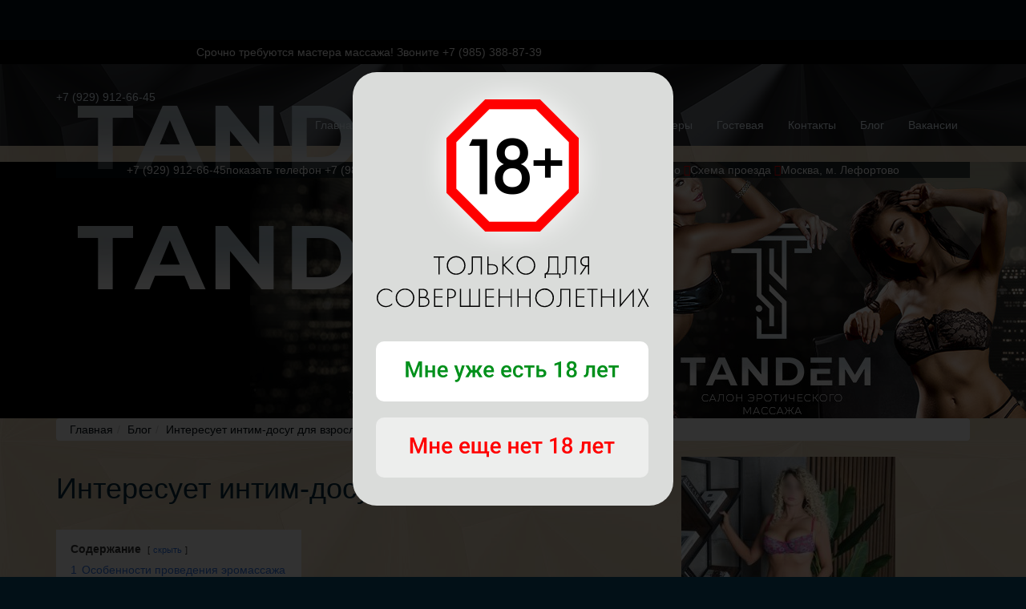

--- FILE ---
content_type: text/html; charset=UTF-8
request_url: https://tandem-massage.ru/blogpost/eroticheskiy-salon-baumanskaya/
body_size: 16902
content:
<!doctype html>
<!--[if lt IE 7]><html lang="ru-RU" class="no-js lt-ie9 lt-ie8 lt-ie7"> <![endif]-->
<!--[if (IE 7)&!(IEMobile)]><html lang="ru-RU" class="no-js lt-ie9 lt-ie8"><![endif]-->
<!--[if (IE 8)&!(IEMobile)]><html lang="ru-RU" class="no-js lt-ie9"><![endif]-->
<!--[if gt IE 8]><!--> <html lang="ru-RU" class="no-js"><!--<![endif]-->

  <head>
    <meta charset="utf-8"/>
    <meta http-equiv="Content-Type" content="text/html; charset=utf-8" />
    <meta http-equiv="X-UA-Compatible" content="IE=edge,chrome=1"/>
    <meta name="referrer" content="unsafe-url">
    

    <meta name="HandheldFriendly" content="True"/>
    <meta name="MobileOptimized" id="MobileOptimized" content="400"/>
    <meta name="viewport" id="viewport" content="width=device-width, initial-scale=1.0"/>

    <link rel="apple-touch-icon" href="https://tandem-massage.ru/wp-content/uploads/sites/218/2021/07/Tandem_icon.png">
        <link rel="icon" href="https://tandem-massage.ru/wp-content/uploads/sites/218/2021/07/Tandem_icon.png" type="image/png">
    <!--[if IE]>
      <link rel="shortcut icon" href="https://tandem-massage.ru/wp-content/uploads/sites/218/2021/07/Tandem_icon.png">
    <![endif]-->
    <meta name="msapplication-TileColor" content="#f01d4f">
    <meta name="msapplication-TileImage" content="https://tandem-massage.ru/wp-content/uploads/sites/218/2021/07/Tandem_icon.png">

    <!--<link rel="pingback" href="https://tandem-massage.ru/xmlrpc.php">-->
    <script>
        //console.log(navigator.platform)
        var iOS = !!navigator.platform && /iPad|iPhone|iPod|WhatsApp|Macintosh|MacIntel/.test(navigator.platform);
        if (!iOS)
            window.performance.mark('mark_HTML_start');
    </script>
    <meta name='robots' content='index, follow, max-image-preview:large, max-snippet:-1, max-video-preview:-1' />
	<style>img:is([sizes="auto" i], [sizes^="auto," i]) { contain-intrinsic-size: 3000px 1500px }</style>
	
	<!-- This site is optimized with the Yoast SEO plugin v25.4 - https://yoast.com/wordpress/plugins/seo/ -->
	<title>Эротический салон у метро «Бауманская» &#8211; Tandem</title>
	<meta name="description" content="Эротический салон у метро «Бауманская» «Тандем»: красивые интерьеры, невероятные красотки, индивидуальный подход к каждому гостю. Находимся в Москве." />
	<link rel="canonical" href="https://tandem-massage.ru/blogpost/eroticheskiy-salon-baumanskaya/" />
	<meta property="og:locale" content="ru_RU" />
	<meta property="og:type" content="article" />
	<meta property="og:title" content="Эротический салон у метро «Бауманская» &#8211; Tandem" />
	<meta property="og:description" content="Эротический салон у метро «Бауманская» «Тандем»: красивые интерьеры, невероятные красотки, индивидуальный подход к каждому гостю. Находимся в Москве." />
	<meta property="og:url" content="https://tandem-massage.ru/blogpost/eroticheskiy-salon-baumanskaya/" />
	<meta property="og:site_name" content="Tandem" />
	<meta property="og:image" content="https://tandem-massage.ru/wp-content/uploads/sites/218/2021/07/Tandem_logo.png" />
	<meta property="og:image:width" content="637" />
	<meta property="og:image:height" content="640" />
	<meta property="og:image:type" content="image/jpeg" />
	<meta name="twitter:card" content="summary_large_image" />
	<!-- / Yoast SEO plugin. -->


<link rel='stylesheet' id='wp-block-library-css' href='https://tandem-massage.ru/wp-includes/css/dist/block-library/style.min.css' type='text/css' media='all' />
<style id='classic-theme-styles-inline-css' type='text/css'>
/*! This file is auto-generated */
.wp-block-button__link{color:#fff;background-color:#32373c;border-radius:9999px;box-shadow:none;text-decoration:none;padding:calc(.667em + 2px) calc(1.333em + 2px);font-size:1.125em}.wp-block-file__button{background:#32373c;color:#fff;text-decoration:none}
</style>
<style id='global-styles-inline-css' type='text/css'>
:root{--wp--preset--aspect-ratio--square: 1;--wp--preset--aspect-ratio--4-3: 4/3;--wp--preset--aspect-ratio--3-4: 3/4;--wp--preset--aspect-ratio--3-2: 3/2;--wp--preset--aspect-ratio--2-3: 2/3;--wp--preset--aspect-ratio--16-9: 16/9;--wp--preset--aspect-ratio--9-16: 9/16;--wp--preset--color--black: #000000;--wp--preset--color--cyan-bluish-gray: #abb8c3;--wp--preset--color--white: #ffffff;--wp--preset--color--pale-pink: #f78da7;--wp--preset--color--vivid-red: #cf2e2e;--wp--preset--color--luminous-vivid-orange: #ff6900;--wp--preset--color--luminous-vivid-amber: #fcb900;--wp--preset--color--light-green-cyan: #7bdcb5;--wp--preset--color--vivid-green-cyan: #00d084;--wp--preset--color--pale-cyan-blue: #8ed1fc;--wp--preset--color--vivid-cyan-blue: #0693e3;--wp--preset--color--vivid-purple: #9b51e0;--wp--preset--gradient--vivid-cyan-blue-to-vivid-purple: linear-gradient(135deg,rgba(6,147,227,1) 0%,rgb(155,81,224) 100%);--wp--preset--gradient--light-green-cyan-to-vivid-green-cyan: linear-gradient(135deg,rgb(122,220,180) 0%,rgb(0,208,130) 100%);--wp--preset--gradient--luminous-vivid-amber-to-luminous-vivid-orange: linear-gradient(135deg,rgba(252,185,0,1) 0%,rgba(255,105,0,1) 100%);--wp--preset--gradient--luminous-vivid-orange-to-vivid-red: linear-gradient(135deg,rgba(255,105,0,1) 0%,rgb(207,46,46) 100%);--wp--preset--gradient--very-light-gray-to-cyan-bluish-gray: linear-gradient(135deg,rgb(238,238,238) 0%,rgb(169,184,195) 100%);--wp--preset--gradient--cool-to-warm-spectrum: linear-gradient(135deg,rgb(74,234,220) 0%,rgb(151,120,209) 20%,rgb(207,42,186) 40%,rgb(238,44,130) 60%,rgb(251,105,98) 80%,rgb(254,248,76) 100%);--wp--preset--gradient--blush-light-purple: linear-gradient(135deg,rgb(255,206,236) 0%,rgb(152,150,240) 100%);--wp--preset--gradient--blush-bordeaux: linear-gradient(135deg,rgb(254,205,165) 0%,rgb(254,45,45) 50%,rgb(107,0,62) 100%);--wp--preset--gradient--luminous-dusk: linear-gradient(135deg,rgb(255,203,112) 0%,rgb(199,81,192) 50%,rgb(65,88,208) 100%);--wp--preset--gradient--pale-ocean: linear-gradient(135deg,rgb(255,245,203) 0%,rgb(182,227,212) 50%,rgb(51,167,181) 100%);--wp--preset--gradient--electric-grass: linear-gradient(135deg,rgb(202,248,128) 0%,rgb(113,206,126) 100%);--wp--preset--gradient--midnight: linear-gradient(135deg,rgb(2,3,129) 0%,rgb(40,116,252) 100%);--wp--preset--font-size--small: 13px;--wp--preset--font-size--medium: 20px;--wp--preset--font-size--large: 36px;--wp--preset--font-size--x-large: 42px;--wp--preset--spacing--20: 0.44rem;--wp--preset--spacing--30: 0.67rem;--wp--preset--spacing--40: 1rem;--wp--preset--spacing--50: 1.5rem;--wp--preset--spacing--60: 2.25rem;--wp--preset--spacing--70: 3.38rem;--wp--preset--spacing--80: 5.06rem;--wp--preset--shadow--natural: 6px 6px 9px rgba(0, 0, 0, 0.2);--wp--preset--shadow--deep: 12px 12px 50px rgba(0, 0, 0, 0.4);--wp--preset--shadow--sharp: 6px 6px 0px rgba(0, 0, 0, 0.2);--wp--preset--shadow--outlined: 6px 6px 0px -3px rgba(255, 255, 255, 1), 6px 6px rgba(0, 0, 0, 1);--wp--preset--shadow--crisp: 6px 6px 0px rgba(0, 0, 0, 1);}:where(.is-layout-flex){gap: 0.5em;}:where(.is-layout-grid){gap: 0.5em;}body .is-layout-flex{display: flex;}.is-layout-flex{flex-wrap: wrap;align-items: center;}.is-layout-flex > :is(*, div){margin: 0;}body .is-layout-grid{display: grid;}.is-layout-grid > :is(*, div){margin: 0;}:where(.wp-block-columns.is-layout-flex){gap: 2em;}:where(.wp-block-columns.is-layout-grid){gap: 2em;}:where(.wp-block-post-template.is-layout-flex){gap: 1.25em;}:where(.wp-block-post-template.is-layout-grid){gap: 1.25em;}.has-black-color{color: var(--wp--preset--color--black) !important;}.has-cyan-bluish-gray-color{color: var(--wp--preset--color--cyan-bluish-gray) !important;}.has-white-color{color: var(--wp--preset--color--white) !important;}.has-pale-pink-color{color: var(--wp--preset--color--pale-pink) !important;}.has-vivid-red-color{color: var(--wp--preset--color--vivid-red) !important;}.has-luminous-vivid-orange-color{color: var(--wp--preset--color--luminous-vivid-orange) !important;}.has-luminous-vivid-amber-color{color: var(--wp--preset--color--luminous-vivid-amber) !important;}.has-light-green-cyan-color{color: var(--wp--preset--color--light-green-cyan) !important;}.has-vivid-green-cyan-color{color: var(--wp--preset--color--vivid-green-cyan) !important;}.has-pale-cyan-blue-color{color: var(--wp--preset--color--pale-cyan-blue) !important;}.has-vivid-cyan-blue-color{color: var(--wp--preset--color--vivid-cyan-blue) !important;}.has-vivid-purple-color{color: var(--wp--preset--color--vivid-purple) !important;}.has-black-background-color{background-color: var(--wp--preset--color--black) !important;}.has-cyan-bluish-gray-background-color{background-color: var(--wp--preset--color--cyan-bluish-gray) !important;}.has-white-background-color{background-color: var(--wp--preset--color--white) !important;}.has-pale-pink-background-color{background-color: var(--wp--preset--color--pale-pink) !important;}.has-vivid-red-background-color{background-color: var(--wp--preset--color--vivid-red) !important;}.has-luminous-vivid-orange-background-color{background-color: var(--wp--preset--color--luminous-vivid-orange) !important;}.has-luminous-vivid-amber-background-color{background-color: var(--wp--preset--color--luminous-vivid-amber) !important;}.has-light-green-cyan-background-color{background-color: var(--wp--preset--color--light-green-cyan) !important;}.has-vivid-green-cyan-background-color{background-color: var(--wp--preset--color--vivid-green-cyan) !important;}.has-pale-cyan-blue-background-color{background-color: var(--wp--preset--color--pale-cyan-blue) !important;}.has-vivid-cyan-blue-background-color{background-color: var(--wp--preset--color--vivid-cyan-blue) !important;}.has-vivid-purple-background-color{background-color: var(--wp--preset--color--vivid-purple) !important;}.has-black-border-color{border-color: var(--wp--preset--color--black) !important;}.has-cyan-bluish-gray-border-color{border-color: var(--wp--preset--color--cyan-bluish-gray) !important;}.has-white-border-color{border-color: var(--wp--preset--color--white) !important;}.has-pale-pink-border-color{border-color: var(--wp--preset--color--pale-pink) !important;}.has-vivid-red-border-color{border-color: var(--wp--preset--color--vivid-red) !important;}.has-luminous-vivid-orange-border-color{border-color: var(--wp--preset--color--luminous-vivid-orange) !important;}.has-luminous-vivid-amber-border-color{border-color: var(--wp--preset--color--luminous-vivid-amber) !important;}.has-light-green-cyan-border-color{border-color: var(--wp--preset--color--light-green-cyan) !important;}.has-vivid-green-cyan-border-color{border-color: var(--wp--preset--color--vivid-green-cyan) !important;}.has-pale-cyan-blue-border-color{border-color: var(--wp--preset--color--pale-cyan-blue) !important;}.has-vivid-cyan-blue-border-color{border-color: var(--wp--preset--color--vivid-cyan-blue) !important;}.has-vivid-purple-border-color{border-color: var(--wp--preset--color--vivid-purple) !important;}.has-vivid-cyan-blue-to-vivid-purple-gradient-background{background: var(--wp--preset--gradient--vivid-cyan-blue-to-vivid-purple) !important;}.has-light-green-cyan-to-vivid-green-cyan-gradient-background{background: var(--wp--preset--gradient--light-green-cyan-to-vivid-green-cyan) !important;}.has-luminous-vivid-amber-to-luminous-vivid-orange-gradient-background{background: var(--wp--preset--gradient--luminous-vivid-amber-to-luminous-vivid-orange) !important;}.has-luminous-vivid-orange-to-vivid-red-gradient-background{background: var(--wp--preset--gradient--luminous-vivid-orange-to-vivid-red) !important;}.has-very-light-gray-to-cyan-bluish-gray-gradient-background{background: var(--wp--preset--gradient--very-light-gray-to-cyan-bluish-gray) !important;}.has-cool-to-warm-spectrum-gradient-background{background: var(--wp--preset--gradient--cool-to-warm-spectrum) !important;}.has-blush-light-purple-gradient-background{background: var(--wp--preset--gradient--blush-light-purple) !important;}.has-blush-bordeaux-gradient-background{background: var(--wp--preset--gradient--blush-bordeaux) !important;}.has-luminous-dusk-gradient-background{background: var(--wp--preset--gradient--luminous-dusk) !important;}.has-pale-ocean-gradient-background{background: var(--wp--preset--gradient--pale-ocean) !important;}.has-electric-grass-gradient-background{background: var(--wp--preset--gradient--electric-grass) !important;}.has-midnight-gradient-background{background: var(--wp--preset--gradient--midnight) !important;}.has-small-font-size{font-size: var(--wp--preset--font-size--small) !important;}.has-medium-font-size{font-size: var(--wp--preset--font-size--medium) !important;}.has-large-font-size{font-size: var(--wp--preset--font-size--large) !important;}.has-x-large-font-size{font-size: var(--wp--preset--font-size--x-large) !important;}
:where(.wp-block-post-template.is-layout-flex){gap: 1.25em;}:where(.wp-block-post-template.is-layout-grid){gap: 1.25em;}
:where(.wp-block-columns.is-layout-flex){gap: 2em;}:where(.wp-block-columns.is-layout-grid){gap: 2em;}
:root :where(.wp-block-pullquote){font-size: 1.5em;line-height: 1.6;}
</style>
<link rel='stylesheet' id='contact-form-7-css' href='https://tandem-massage.ru/wp-content/plugins/contact-form-7/includes/css/styles.css' type='text/css' media='all' />
<link rel='stylesheet' id='blueimp-gallery-css' href='https://tandem-massage.ru/wp-content/plugins/spice-easy-blueimp/blueimp/css/blueimp-gallery.min.css' type='text/css' media='all' />
<link rel='stylesheet' id='EASY_BLUEIMP_style-css' href='https://tandem-massage.ru/wp-content/plugins/spice-easy-blueimp/css/style.css' type='text/css' media='all' />
<link rel='stylesheet' id='horizon-css' href='https://tandem-massage.ru/wp-content/plugins/spice-girls/css/horizon.css' type='text/css' media='all' />
<link rel='stylesheet' id='style-css' href='https://tandem-massage.ru/wp-content/plugins/spice-girls/css/style.css' type='text/css' media='all' />
<style id='akismet-widget-style-inline-css' type='text/css'>

			.a-stats {
				--akismet-color-mid-green: #357b49;
				--akismet-color-white: #fff;
				--akismet-color-light-grey: #f6f7f7;

				max-width: 350px;
				width: auto;
			}

			.a-stats * {
				all: unset;
				box-sizing: border-box;
			}

			.a-stats strong {
				font-weight: 600;
			}

			.a-stats a.a-stats__link,
			.a-stats a.a-stats__link:visited,
			.a-stats a.a-stats__link:active {
				background: var(--akismet-color-mid-green);
				border: none;
				box-shadow: none;
				border-radius: 8px;
				color: var(--akismet-color-white);
				cursor: pointer;
				display: block;
				font-family: -apple-system, BlinkMacSystemFont, 'Segoe UI', 'Roboto', 'Oxygen-Sans', 'Ubuntu', 'Cantarell', 'Helvetica Neue', sans-serif;
				font-weight: 500;
				padding: 12px;
				text-align: center;
				text-decoration: none;
				transition: all 0.2s ease;
			}

			/* Extra specificity to deal with TwentyTwentyOne focus style */
			.widget .a-stats a.a-stats__link:focus {
				background: var(--akismet-color-mid-green);
				color: var(--akismet-color-white);
				text-decoration: none;
			}

			.a-stats a.a-stats__link:hover {
				filter: brightness(110%);
				box-shadow: 0 4px 12px rgba(0, 0, 0, 0.06), 0 0 2px rgba(0, 0, 0, 0.16);
			}

			.a-stats .count {
				color: var(--akismet-color-white);
				display: block;
				font-size: 1.5em;
				line-height: 1.4;
				padding: 0 13px;
				white-space: nowrap;
			}
		
</style>
<link rel='stylesheet' id='bones-stylesheet-css' href='https://tandem-massage.ru/wp-content/themes/brew/library/css/style.css' type='text/css' media='all' />
<!--[if lt IE 9]>
<link rel='stylesheet' id='bones-ie-only-css' href='https://tandem-massage.ru/wp-content/themes/brew/library/css/ie.css' type='text/css' media='all' />
<![endif]-->
<link rel='stylesheet' id='spice-common-css' href='https://tandem-massage.ru/wp-content/themes/brew/spice/css/common.css?1768817460' type='text/css' media='all' />
<link rel='stylesheet' id='spice-overrides-css' href='https://tandem-massage.ru/wp-content/themes/brew/spice/css/overrides.css?1768817460' type='text/css' media='all' />
<link rel='stylesheet' id='spice-home-css' href='https://tandem-massage.ru/wp-content/themes/brew/spice/css/home.css?1768817460' type='text/css' media='all' />
<link rel='stylesheet' id='spice-girls-css' href='https://tandem-massage.ru/wp-content/themes/brew/spice/css/girls.css?1768817460' type='text/css' media='all' />
<link rel='stylesheet' id='spice-hours-css' href='https://tandem-massage.ru/wp-content/themes/brew/spice/css/hours.css?1768817460' type='text/css' media='all' />
<link rel='stylesheet' id='spice-interior-css' href='https://tandem-massage.ru/wp-content/themes/brew/spice/css/interior.css?1768817460' type='text/css' media='all' />
<link rel='stylesheet' id='spice-blog-css' href='https://tandem-massage.ru/wp-content/themes/brew/spice/css/blog.css?1768817460' type='text/css' media='all' />
<link rel='stylesheet' id='spice-contacts-css' href='https://tandem-massage.ru/wp-content/themes/brew/spice/css/contacts.css?1768817460' type='text/css' media='all' />
<link rel='stylesheet' id='spice-services-css' href='https://tandem-massage.ru/wp-content/themes/brew/spice/css/services.css?1768817460' type='text/css' media='all' />
<link rel='stylesheet' id='spice-job-css' href='https://tandem-massage.ru/wp-content/themes/brew/spice/css/job.css?1768817460' type='text/css' media='all' />
<link rel='stylesheet' id='spice-feedback-css' href='https://tandem-massage.ru/wp-content/themes/brew/spice/css/feedback.css?1768817460' type='text/css' media='all' />
<link rel='stylesheet' id='spice-mobile-css' href='https://tandem-massage.ru/wp-content/themes/brew/spice/css/mobile.css?1768817460' type='text/css' media='all' />

<script>
if (document.location.protocol != "https:") {
    document.location = document.URL.replace(/^http:/i, "https:");
}
</script>
<script type="text/javascript" src="https://tandem-massage.ru/wp-includes/js/jquery/jquery.min.js" id="jquery-core-js"></script>
<script type="text/javascript" src="https://tandem-massage.ru/wp-includes/js/jquery/jquery-migrate.min.js" id="jquery-migrate-js"></script>
<script type="text/javascript" src="https://tandem-massage.ru/wp-content/plugins/spice-easy-blueimp/blueimp/js/blueimp-gallery.min.js" id="blueimp-gallery-js"></script>
<script type="text/javascript" src="https://tandem-massage.ru/wp-content/plugins/spice-easy-blueimp/js/script.js" id="EASY_BLUEIMP_script-js"></script>
<script type="text/javascript" src="https://tandem-massage.ru/wp-content/themes/brew/library/js/libs/modernizr.custom.min.js" id="bones-modernizr-js"></script>
<script type="text/javascript" src="https://tandem-massage.ru/wp-content/themes/brew/spice/js/script_240820.min.js" id="spice-js"></script>
<script type="text/javascript" src="https://tandem-massage.ru/wp-content/themes/brew/spice/js/loadCSS.js" id="spice_LoadCSS-js"></script>
<link rel="https://api.w.org/" href="https://tandem-massage.ru/wp-json/" /><link rel='shortlink' href='https://tandem-massage.ru/?p=3842' />
<link rel="alternate" title="oEmbed (JSON)" type="application/json+oembed" href="https://tandem-massage.ru/wp-json/oembed/1.0/embed?url=https%3A%2F%2Ftandem-massage.ru%2Fblogpost%2Feroticheskiy-salon-baumanskaya%2F" />
<link rel="alternate" title="oEmbed (XML)" type="text/xml+oembed" href="https://tandem-massage.ru/wp-json/oembed/1.0/embed?url=https%3A%2F%2Ftandem-massage.ru%2Fblogpost%2Feroticheskiy-salon-baumanskaya%2F&#038;format=xml" />
<style type='text/css'>body{font-family:'Open Sans','Open Sans',Arial,serif;}h1, h2, h3, h4, h5, h6, #services .service .name a{font-family:'Open Sans','Open Sans',Arial,serif;}.navbar .nav li{font-family:'Open Sans','Open Sans',Arial,serif;}header.header, header.header.sticky{background-image:url("https://tandem-massage.ru/wp-content/uploads/sites/218/2021/07/Tandem_back_D.png");}
#banner.banner-home{background-image:url("https://tandem-massage.ru/wp-content/uploads/sites/218/2021/07/Tandem_head_1.jpg");}
#banner{background-image:url("https://tandem-massage.ru/wp-content/uploads/sites/218/2021/07/Tandem_head_N.jpg");}
body>.body{background-image:url("https://tandem-massage.ru/wp-content/uploads/sites/218/2021/07/Tandem_back_L.jpg");}
.black{background-image:url("https://tandem-massage.ru/wp-content/uploads/sites/218/2021/07/Tandem_back_D.png");}
#feedback{background-image:url("https://tandem-massage.ru/wp-content/uploads/sites/218/2021/07/Tandem_back.jpg");}
#footer{background-image:url("https://tandem-massage.ru/wp-content/uploads/sites/218/2021/07/Tandem_footer.jpg");}
#about .about-background, #about.about-home .about-background{background-image:url("https://tandem-massage.ru/wp-content/uploads/sites/218/2021/07/Tandem_PNG.png");}
#banner.banner-direct{background-image:url("https://tandem-massage.ru/wp-content/uploads/sites/218/2021/07/Tandem_head_1R.jpg");}

body {font-size: 14px; background-color: #021017; color: #000c12;}
body>.body {background-color: #f5f5f5;}
a {color: #000c12;}
h1, h2, h3, h4, h5,
h1 a, h2 a, h3 a, h4 a, h5 a,
.h1, .h2, .h3, .h4, .h5,
.h1 a, .h2 a, .h3 a, .h4 a, .h5 a {color: #00283a;}

.icon:before {color: #ff0000;}
.icon:after {color: #ff0000;}
#about .icon:before {color: #002359;}
#about .icon svg path {fill: #002359;}

/* buttons */
.btn-info {color: #fff0c6 !important; background-color: #990028; border-color: #990028;}
.tai_more {color: #990028 !important;}
.btn-border {background-color: rgba(0,12,18,0.1) !important;}
.btn-info.btn-border {color: #990028 !important; border-color: #990028 !important;}
.btn-info:active,
.btn-info:focus,
.btn-info:hover,
.btn-info.btn-border:active,
.btn-info.btn-border:focus,
.btn-info.btn-border:hover {color: #ffffff !important; background-color: #72001e !important; border-color: #72001e !important;}
.btn-info.btn-active, .btn-border.btn-active,
.btn-info.btn-active:active,
.btn-info.btn-active:focus,
.btn-info.btn-active:hover,
.btn-border.btn-active:active,
.btn-border.btn-active:focus,
.btn-border.btn-active:hover {background-color: #72001e !important; border-color: #72001e !important; color: #ffffff !important;}
.pagination .btn-info.btn-border,
#girls .filter .btn-info.btn-border {color: #000c12 !important; border-color: #000c12 !important;}
.vfb-item-file-upload .btn-info.btn-border {color: #ff6700 !important; border-color: #ff6700 !important;}
.pagination .btn-info.btn-border:active,
.pagination .btn-info.btn-border:focus,
.pagination .btn-info.btn-border:hover,
#girls .filter .btn-info.btn-border.btn-active,
#girls .filter .btn-info.btn-border:active,
#girls .filter .btn-info.btn-border:focus,
#girls .filter .btn-info.btn-border:hover,
.vfb-item-file-upload .btn-info.btn-border:active,
.vfb-item-file-upload .btn-info.btn-border:focus,
.vfb-item-file-upload .btn-info.btn-border:hover {color: #ffffff !important; border-color: #72001e !important;}

.badge {color: #ffffff;}

hr {border-top-color: rgba(0,12,18,0.2); border-bottom-color: rgba(0,12,18,0.4);}

/* top nav */
header.header,
header.header.sticky {
  background-color: #001d59;
  
}
header.header,
header.header .navbar .phone,
header.header .navbar .nav>li>a,
header.header .navbar .nav>li>a:before,
header.header.sticky,
header.header.sticky .navbar .nav>li>a,
header.header.sticky .navbar .nav>li>a:before {color: #e8f5ff;}

.navbar-toggle:hover {background-color: #72001e;}
.navbar-toggle:hover .icon-bar {background-color: #ffffff;}
.navbar-toggle,
.navbar-toggle.collapsed,
.navbar-toggle.collapsed:hover {background-color: #990028;}
.navbar-toggle .icon-bar,
.navbar-toggle.collapsed .icon-bar,
.navbar-toggle.collapsed:hover .icon-bar {background-color: #fff0c6;}
.navbar .nav>li>a:hover, .navbar .nav>li.current-menu-item>a, .navbar .nav>li.active>a {background-color: rgba(0,29,89,0.1);}
@media (min-width: 768px) {
  .navbar .nav>li.home a:hover{background-color: rgba(0,29,89,0.1);}
}
@media (min-width: 768px) {
  header.header.sticky .navbar .nav>li.home a:hover{background-color: rgba(0,29,89,0.1);}
}


/* top line 18+ */
.navbar .top-line {
  color: #999999;
  background-color: #161e28;
}



/* blocks */
.white {color: #000c12;}
.white a {color: #000c12;}
.white h1, .white h2, .white h3, .white h4, .white h5,
.white h1 a, .white h2 a, .white h3 a, .white h4 a, .white h5 a, .white .h1, .white .h2, .white .h3, .white .h4, .white .h5,
.white .h1 a, .white .h2 a, .white .h3 a, .white .h4 a, .white .h5 a {color: #00283a;}
.white hr {border-top-color: rgba(0,12,18,0.2); border-bottom-color: rgba(0,12,18,0.4);}
.black {background-color: #021017;}
.black, .black a {color: #ffffff;}
.black h1, .black h2, .black h3, .black h4, .black h5,
.black h1 a, .black h2 a, .black h3 a, .black h4 a, .black h5 a,
.black .h1, .black .h2, .black .h3, .black .h4, .black .h5,
.black .h1 a, .black .h2 a, .black .h3 a, .black .h4 a, .black .h5 a {color: #fff0c6;}
.black hr {border-top-color: rgba(255,255,255,0.2); border-bottom-color: rgba(255,255,255,0.4);}


/* banner */
#banner {background-color: #021017;}
#banner, #banner a {color: #ffffff;}
#banner h1, #banner h2, #banner h3, #banner h4, #banner h5,
#banner h1 a, #banner h2 a, #banner h3 a, #banner h4 a, #banner h5 a,
#banner .h1, #banner .h2, #banner .h3, #banner .h4, #banner .h5,
#banner .h1 a, #banner .h2 a, #banner .h3 a, #banner .h4 a, #banner .h5 a {color: #ffffff;}
#banner hr {border-top-color: rgba(255,255,255,0.2); border-bottom-color: rgba(255,255,255,0.4);}
#banner .contacts {background-color: rgba(2,16,23,0.7);}
#banner .description {color: #ffffff;}
#banner .cards .icon:before {color: #ffffff !important;}
#banner .contacts .map a {border-bottom-color: #ffffff;}


/* footer */
#footer {background-color: #121524;}
#footer, #footer a, #footer li, #footer li a {color: #ffffff;}
#footer h1, #footer h2, #footer h3, #footer h4, #footer h5,
#footer h1 a, #footer h2 a, #footer h3 a, #footer h4 a, #footer h5 a,
#footer .h1, #footer .h2, #footer .h3, #footer .h4, #footer .h5,
#footer .h1 a, #footer .h2 a, #footer .h3 a, #footer .h4 a, #footer .h5 a {color: #ffffff;}
#footer hr {border-top-color: rgba(255,255,255,0.2); border-bottom-color: rgba(255,255,255,0.4);}
#sub-floor {border-color: rgba(255,255,255,0.3);}
#sub-floor .copyright {color: #ffffff;}


/* blog */
#blog .blog-post .date {color: rgba(0,12,18,0.6);}


/* contacts */
#contacts .salon-info li:after {border-top-color: rgba(0,12,18,0.4); border-bottom-color: rgba(0,12,18,0.1);}


/* feedback */
#feedback {background-color: #0a0a0a; color: #ffffff;}
#feedback a {color: #ffffff;}
#feedback span.phone, #feedback span.text, #feedback h1, #feedback h2, #feedback span.text, #feedback h3, #feedback h4, #feedback h5,
#feedback span.phone a, #feedback span.text a, #feedback h1 a, #feedback h2 a, #feedback h3 a, #feedback h4 a, #feedback h5 a, #feedback .h1, #feedback .h2, #feedback .h3, #feedback .h4, #feedback .h5, #feedback .h1 a, #feedback .h2 a, #feedback .h3 a, #feedback .h4 a, #feedback .h5 a {color: #ffffff;}
#feedback hr {border-top-color: rgba(255,255,255,0.2); border-bottom-color: rgba(255,255,255,0.4);}
#feedback .comment .date {color: rgba(255,255,255,0.8)}
#feedback .comment .date:before {color: #ffffff;}
#feedback .comment .message:before {color: #ff0000;} 
#feedback .answer {border-color: #ff0000;}
#feedback .answer .answer-corner td.line {border-top-color: #ff0000;}
#feedback .answer .answer-corner .corner {border-top-color: #ff0000; border-left-color: #ff0000;}

.questions .question {border-top-color: rgba(0,12,18,0.6); border-bottom-color: rgba(0,12,18,0.2);}
.questions .question .name a {border-bottom-color: #000c12;}
.questions .question .name a:before {color: #990028;}
.questions .question .name a.fa-caret-down {color: #ff0000;}


/* girls */
.girl .girl-wrapper .badge.new {background-color: #79c400;}
.girl .girl-wrapper .badge.vip {background-color: #d10076;}
.girl .links .icon {color: #000c12;}
.girl .row .description a {color: #000c12;}
#girl .links a {color: #000c12; border-bottom-color: #000c12;}
#girl .price {color: rgba(0,12,18,0.5);}
#girl .price strong {color: #ff0000;}
#girl .services.legend li {color: #000c12 !important;}


/* hours */
.hours-table-wrapper {background-color: rgba(255,255,255,0.2);}
.hours-table {border-color: rgba(0,12,18,0.2);}
.hours-table tr.hours:nth-child(even) {border-color: rgba(0,12,18,0.2);}
.hours-table tr.dates th,
.hours-table tr.hours td {border-left-color: rgba(0,12,18,0.2);}
.hours-table tr.hours .name a {color: #fff0c6;}
.black .hours-table-wrapper {background-color: rgba(0,12,18,0.2);}
.black .hours-table {border-color: rgba(255,255,255,0.2);}
.black .hours-table tr.hours:nth-child(even) {border-color: rgba(255,255,255,0.2);}
.black .hours-table tr.dates th,
.black .hours-table tr.hours td {border-left-color: rgba(255,255,255,0.2);}



/* home */
#actions.actions-home {background-color: #021017; color: #ffffff;}
#blog.blog-home .post .date {color: rgba(0,12,18,0.6);}
#blog.blog-home .post a {color: #000c12;}
#feedback.feedback-home .quote {color: #ff0000;}
#video.video-home {background-color: #021017; color: #ffffff;}
#map.map-home {background-color: #021017; color: #ffffff;}
#map.map-home .map {color: #ffffff;}


/* interior */
.metaslider .flexslider .flex-control-paging li a:hover,
.metaslider .flexslider .flex-control-paging li a.flex-active {background-color: #990028;}
.metaslider .flexslider .flex-direction-nav a {color: #990028; border-color: #990028;}
.metaslider .flexslider .flex-direction-nav a:hover {background-color: #990028; color: #fff0c6;}
.metaslider .flexslider .flex-direction-nav a:hover:before {color: #fff0c6;}
.metaslider .flexslider .flex-direction-nav a:before {color: #990028;}


/* services */
.citation {border-color: rgba(0,12,18,0.2);}
#services .services-head {background-color: rgba(255,255,255,0.3); color: #000c12;}
#services .service {border-top-color: rgba(0,12,18,0.4); border-bottom-color: rgba(0,12,18,0.1);}
#services.service-blog {border:2px solid rgba(0,12,18,0.4);}
#services.service-blog .undername {font-size:8pt;}
#services .service.expanded {background-color: rgba(245,245,245,0.2);}
#services .service .name a {border-bottom-color: #000c12;}
#services .service .meta .duration {color: rgba(0,12,18,0.6);}
#services .service .meta .price {color: #990028;}
#services .service .meta .price_card {color: #990028;}
#services .service .name a:before {color: #990028;}
#services .service .name a.fa-caret-down {color: #002359;}
#services .service.group .name {color: #990028;}
#services .service .meta .badge.hit {background-color: #ff6700;}
#services .service .meta .badge.sale {background-color: #d21d2f;}
#services .service .meta .badge.new {background-color: #79c400;}
#services .service .meta .badge:nth-of-type(2) {margin-right:80px;}
#services .service .meta .badge:nth-of-type(3) {margin-right:150px;}


/* home actions */
#actions.actions-home {color: #ffffff;}
#actions.actions-home a {color: #ffffff;}
#actions.actions-home h1, #actions.actions-home h2, #actions.actions-home h3, #actions.actions-home h4, #actions.actions-home h5,
#actions.actions-home h1 a, #actions.actions-home h2 a, #actions.actions-home h3 a, #actions.actions-home h4 a, #actions.actions-home h5 a,
#actions.actions-home .h1, #actions.actions-home .h2, #actions.actions-home .h3, #actions.actions-home .h4, #actions.actions-home .h5,
#actions.actions-home .h1 a, #actions.actions-home .h2 a, #actions.actions-home .h3 a, #actions.actions-home .h4 a, #actions.actions-home .h5 a {color: #ffffff;}

.dates-fixed, .hours-table tr.dates-fixed th:before,.hours-table tr.dates-fixed th:nth-child(8):after{background: #990028;}
</style><!---->    <style>
        @media (max-width: 768px) {
            .hide-phone{
                display:none !important;
            }
            .phone_alloka a {
                visibility:visible !important;
            }
        }
    </style>
          <script type="text/javascript">
        function defer1() {
            if (window.jQuery) {
                (function($, undefined){
                    $(document).ready(function(){
                        if( ! $('body').hasClass('logged-in') ){
                           //$('#wpadminbar').detach(); 
                           //$('html').css({'marginTop': 0});
                        }
                    });
                })(jQuery);
            } else {
                setTimeout(function() { defer1() }, 50);
            }
        }
      </script>
        <!-- Yandex.Metrika counter -->
<script type="text/javascript" >
   (function(m,e,t,r,i,k,a){m[i]=m[i]||function(){(m[i].a=m[i].a||[]).push(arguments)};
   m[i].l=1*new Date();k=e.createElement(t),a=e.getElementsByTagName(t)[0],k.async=1,k.src=r,a.parentNode.insertBefore(k,a)})
   (window, document, "script", "https://mc.yandex.ru/metrika/tag.js", "ym");

   ym(82933705, "init", {
        clickmap:true,
        trackLinks:true,
        accurateTrackBounce:true,
        webvisor:true
   });
</script>
<noscript><div><img src="https://mc.yandex.ru/watch/82933705" style="position:absolute; left:-9999px;" alt="" /></div></noscript>
<!-- /Yandex.Metrika counter -->
<meta name="yandex-verification" content="c7291e75f2221199" />  </head>
    <body id="slug-eroticheskiy-salon-baumanskaya" class="wp-singular blog-template-default single single-blog postid-3842 wp-theme-brew">
       <div class="body">
    <header class="header">
            <style>
            .scroll-left {
                height: 30px;
                overflow: hidden;
                position: relative;
                background: black;
                color: white;
            }
            .scroll-left p {
                position: absolute;
                width: max-content;
                height: 100%;
                margin: 0;
                line-height: 30px;
                text-align: center;
                /* Starting position */
                transform:translateX(100%);
                /* Apply animation to this element */
                animation: scroll-left 22s linear infinite;
            }
            /* Move it (define the animation) */
            @keyframes scroll-left {
                0%   {
                    transform: translateX(100%);
                }
                100% {
                    transform: translateX(-100%);
                }
            }
        </style>

        <div class="scroll-left">
            <p>Срочно требуются мастера массажа! Звоните +7 (985) 388-87-39</p>
        </div>

              <nav role="navigation">
        <div class="navbar">
          <div class="container">
            <div class="navbar-header">
              <button type="button" class="navbar-toggle" data-toggle="collapse" data-target=".navbar-responsive-collapse">
                <span class="icon-bar"></span>
                <span class="icon-bar"></span>
                <span class="icon-bar"></span>
              </button>
              <a class="navbar-brand" href="https://tandem-massage.ru/" title="Tandem" rel="homepage">
                                <img class="logo-image" src="https://tandem-massage.ru/wp-content/uploads/sites/218/2021/07/Tandem_logo.png" alt="Tandem" />
                <img class="logo-thumb" src="https://tandem-massage.ru/wp-content/uploads/sites/218/2021/07/Tandem_logo.png" alt="Tandem" />
              </a>
                              <span id="zamena1" class="phone">
                    <div class="phone_alloka">
                        <span class="call_phone_1">
                            <a class="phone" href="tel:+79299126645">
                                <span>+7 (929) 912-66-45</span>
                            </a>
                        </span>
                    </div>
                </span>
                            </div>
            <div class="navbar-collapse collapse navbar-responsive-collapse">
              <ul id="menu-glavnoe-menyu" class="nav navbar-nav navbar-right"><li id="menu-item-3559" class="menu-item menu-item-type-post_type menu-item-object-page menu-item-home menu-item-3559"><a title="Главная" href="https://tandem-massage.ru/">Главная</a></li>
<li id="menu-item-3564" class="menu-item menu-item-type-post_type menu-item-object-page menu-item-3564"><a title="Девушки" href="https://tandem-massage.ru/girls/">Девушки</a></li>
<li id="menu-item-3568" class="menu-item menu-item-type-post_type menu-item-object-page menu-item-3568"><a title="Акции и цены" href="https://tandem-massage.ru/services/">Акции и цены</a></li>
<li id="menu-item-3570" class="menu-item menu-item-type-post_type menu-item-object-page menu-item-3570"><a title="Расписание" href="https://tandem-massage.ru/hours/">Расписание</a></li>
<li id="menu-item-3565" class="menu-item menu-item-type-post_type menu-item-object-page menu-item-3565"><a title="Интерьеры" href="https://tandem-massage.ru/interiors/">Интерьеры</a></li>
<li id="menu-item-3563" class="menu-item menu-item-type-post_type menu-item-object-page menu-item-3563"><a title="Гостевая" href="https://tandem-massage.ru/feedback/">Гостевая</a></li>
<li id="menu-item-3566" class="menu-item menu-item-type-post_type menu-item-object-page menu-item-3566"><a title="Контакты" href="https://tandem-massage.ru/contacts/">Контакты</a></li>
<li id="menu-item-3561" class="menu-item menu-item-type-post_type menu-item-object-page menu-item-3561"><a title="Блог" href="https://tandem-massage.ru/blog/">Блог</a></li>
<li id="menu-item-3571" class="menu-item menu-item-type-post_type menu-item-object-page menu-item-3571"><a title="Вакансии" href="https://tandem-massage.ru/job/">Вакансии</a></li>
</ul>            </div>
          </div>
        </div>
      </nav>
    </header> 
    <!--$is_spice_direct_page=false
$is_spice_direct_page2=false
is_page('direct')=false
is_page('direct2')=false-->      <div id="banner" class="black text-center no-front"><div class="banner-fill">
        <div class="container"><div class="row"><div class="col-md-12 banner-size">
          <div class="flags">
          </div>
          <div class="contacts" itemscope itemtype="http://schema.org/Organization">
          <meta itemprop="name" content="Tandem">
            <span class="phone"><span id="zamena01" class="phone_alloka"><span class="call_phone_1"><a style="text-decoration: none;" class="full" href="tel:+79299126645"><span itemprop="telephone">+7 (929) 912-66-45</span></a></span><span class="hide-phone" id="home_header_phone" style="right: 0px;top:5px;">показать телефон</span></span></span>            <span class="phone"><span id="zamena01" class="phone_alloka"><span class="call_phone_1"><a style="text-decoration: none;" class="full" href="tel:+79853888603"><span itemprop="telephone">+7 (985) 388-86-03</span></a></span><span class="hide-phone" id="home_header_phone" style="right: 0px;top:45px;">показать телефон</span></span></span>            <span itemprop="address" itemscope itemtype="http://schema.org/PostalAddress"><span class="metro full" itemprop="streetAddress">м. Лефортово</span></span>            <span class="time full icon fa-clock-o">круглосуточно</span>            <span class="map full icon fa-location-arrow"><a href="/contacts/#map">Схема проезда</a></span>            <span class="map mobile icon fa-location-arrow">Москва, м. Лефортово</span>
          </div>
                  </div></div></div>
      </div></div>
    
	<div class="white breadcrumbs">
	  <div class="container"><div class="row"><div class="col-md-12 clearfix">
	    	    <ol itemscope itemtype="http://schema.org/BreadcrumbList" class="breadcrumb"><li>
        <a href="https://tandem-massage.ru"><span>Главная</span></a>
    </li><li itemprop="itemListElement" itemscope itemtype="http://schema.org/ListItem"><a itemtype="http://schema.org/Thing" itemscope  itemprop="item" href="/blog/"><span itemprop="name">Блог</span></a></li><li itemprop="itemListElement" itemscope itemtype="http://schema.org/ListItem"><span itemprop="name">Интересует интим-досуг для взрослых?</span></li></ol>	  </div></div></div>
	</div>


<div id="blog" class="white">
  <div class="container"><div class="row">
    <div class="col-sm-8 col-md-8 blog-post">
            <h1>Интересует интим-досуг для взрослых?</h1>

            <div class="lwptoc lwptoc-autoWidth lwptoc-light lwptoc-notInherit" data-smooth-scroll="1" data-smooth-scroll-offset="24"><div class="lwptoc_i">    <div class="lwptoc_header">
        <b class="lwptoc_title">Содержание</b>                    <span class="lwptoc_toggle">
                <a href="#" class="lwptoc_toggle_label" data-label="показать">скрыть</a>            </span>
            </div>
<div class="lwptoc_items lwptoc_items-visible">
    <div class="lwptoc_itemWrap"><div class="lwptoc_item">    <a href="#Osobennosti_provedenia_eromassaza">
                    <span class="lwptoc_item_number">1</span>
                <span class="lwptoc_item_label">Особенности проведения эромассажа</span>
    </a>
    </div><div class="lwptoc_item">    <a href="#Cto_ucityvat_pri_vybore_erosalona">
                    <span class="lwptoc_item_number">2</span>
                <span class="lwptoc_item_label">Что учитывать при выборе эросалона?</span>
    </a>
    </div></div></div>
</div></div><p>Популярным вариантом мужских развлечений сегодня является посещение специализированных клубов. Тут вас ждут сексуальные красотки, яркие эро-шоу, мастерский массаж и другие типы интим-досуга. Чтобы не разочароваться в выборе, останавливайтесь на клубах высокого уровня. Эротический салон для мужчин &laquo;Тандем&raquo; недалеко от метро &laquo;Бауманская&raquo; работает круглосуточно и всегда рад гостям. Тут вас ждут секси-красотки, 100% эротика и просто идеальный по всем параметрам отдых.</p>
<p>Лучший эротический салон в Москве работает круглосуточно, так что выбирайте любое удобное время для записи. Гарантируем анонимность каждому гостю, учитываем индивидуальные пожелания и делаем все, чтобы вы остались довольны уровнем сервиса.</p>
<h2><span id="Osobennosti_provedenia_eromassaza">Особенности проведения эромассажа</span></h2>
<p>Главная услуга эротического массажного салона Tandem &ndash; это эромассаж. Процедура сочетает в себе классические техники и уникальные элементы чувственного релакса. Чтобы она прошла на уровне, создаем романтичную комфортную обстановку. В комнатах быть тепло, освещение мягкая, играет приятная музыка. Для легкого скольжения применяем специальные ароматические масла или лосьоны, они помогают снять напряжение и обеспечивают максимальный расслабляющий эффект.</p>
<p>Массаж в эротическом СПА салоне начинается с классической проработки спины, шеи, плеч, задней поверхности ног и ягодиц. Это помогает расслаблять мышцы и устранять дискомфорт. Постепенно девушка переходит к стимуляции чувствительных зон &ndash; это гениталии, живот, внутренние поверхности бедер. Делается это мягкими, круговыми движениями, создающими ощущение удовольствия и блаженства. Спешка исключена &ndash; она все портит.</p>
<p>Опытные массажистки во время сеанса используют различные техники и приемы: легкие прикосновения пальцами, ладонями или перышками, массажерами для усиления чувственных ощущений. Разрядка станет логичным финалом сеанса, но никак не является его главной целью. Задача эромассажа &ndash; расслабить клиента, помочь ему перезагрузиться, снять напряжение и стресс.</p>
<h2><span id="Cto_ucityvat_pri_vybore_erosalona">Что учитывать при выборе эросалона?</span></h2>
<p>Обращение в хороший эротический салон &ndash; залог проведения процедуры на высоком уровне. При выборе смотрите на:</p>
<ul>
<li>Отзывы и репутацию. Это основные критерии, которые показывают уровень работы заведения, качество предоставления услуг, профессионализм.</li>
<li>Лицензии и сертификаты. Законное ведение деятельности &ndash; лучшая гарантия отсутствия неприятных сюрпризов.</li>
<li>Стандарты гигиены и чистоты. Если вас интересует максимальная безопасность, эти критерии заслуживают повышенного внимания.</li>
<li>Доступные услуги. Хорошо, если клуб предлагает не только массаж в исполнении эротических красоток, но и шоу-программы, ресторан, бар, кальян, сауну.</li>
<li>Ценовую политику. Хотя стоимость не должна быть главным критерием выбора, она все же является важным фактором. Удостоверьтесь, что цены соответствуют качеству предоставляемых услуг, сравните их с условиями в других салонах.</li>
<li>Конфиденциальность. Хорошее заведение гарантирует анонимность своим гостям.</li>
<li>Атмосфера. Салон должен создавать комфортные условия для клиентов. Речь про приятные интерьеры, мягкое освещение, гибкие условия записи и оплаты, многое другое. Отдых предполагает 100% комфорт.</li>
</ul>
<p>Клуб &laquo;Тандем&raquo; находится недалеко от метро &laquo;Бауманская&raquo; и предлагает клиентам гибкие условия сотрудничества. Добираться можно на личном авто либо общественном транспорте, цены одни из лучших в Москве. Также он соответствует всем критериям, указанным выше. </p>
<p>В каждой смене в эротическом салоне Tandem работает от 8 девушек, так что вы сможете выбирать. Анкеты сотрудниц с параметрами и фото представлены на сайте &ndash; вся информация реальная, можете ориентироваться на нее при выборе. Есть вариант просто прийти в салон к выбранному времени и запросить показ мастериц в смене в отдельной комнате, чтобы увидеть всех вживую. Идем навстречу клиентам в разных вопросах, гарантируем высокий уровень сервиса и индивидуальный подход. Вы можете рассчитывать на высокий уровень анонимности и отсутствие лишних встреч с другими гостями во время визита (планируем записи так, чтобы они не происходили).</p>
      <hr/>
      <div class="controls clearfix">
        `           <a class="back icon fa-reply" href="https://tandem-massage.ru/blogpost/ero-massage-baumanskaya/">Предыдущая</a>
                <!--<a class="back icon fa-reply" href="/blog/">Назад в блог</a>
        <a class="home" href="/">На главную</a>-->
                    <a class="next icon fa-reply" href="https://tandem-massage.ru/blogpost/massazh-chlena-baumanskaya/">Следующая</a>
              </div>
    </div>
    <div class="col-sm-4 col-md-4 sidebar">
        <div class="widget"><div class="girl">
      <div class="girl-wrapper">
      <a href="https://tandem-massage.ru/girls/ella/"><img src="https://tandem-massage.ru/wp-content/uploads/sites/218/2025/10/00-6c6267e8b7bc5a330-933x1400-1-267x400.jpg" alt="Массажистка Элла" /></a>      <a href="https://tandem-massage.ru/girls/ella/"><div class="info">
        <span class="name">Элла</span>
        <table class="params"><tr><th>Возраст</th><td>31</td></tr><tr><th>Рост</th><td>165 см</td></tr><tr><th>Вес</th><td>56 кг</td></tr><tr><th>Грудь</th><td>4-й</td></tr></table>
      </div></a>
    </div>
        <div class="girl-wrapper">
      <a href="https://tandem-massage.ru/girls/sasha-4/"><img src="https://tandem-massage.ru/wp-content/uploads/sites/218/2025/07/163A0428-267x400.jpg" alt="Массажистка Саша" /></a>      <a href="https://tandem-massage.ru/girls/sasha-4/"><div class="info">
        <span class="name">Саша</span>
        <table class="params"><tr><th>Возраст</th><td>32</td></tr><tr><th>Рост</th><td>168 см</td></tr><tr><th>Вес</th><td>63 кг</td></tr><tr><th>Грудь</th><td>2-й</td></tr></table>
      </div></a>
    </div>
        <div class="girl-wrapper">
      <a href="https://tandem-massage.ru/girls/nastya-3/"><img src="https://tandem-massage.ru/wp-content/uploads/sites/218/2021/02/5F1A6370-2-copy-267x400.jpg" alt="Массажистка Настя" /></a>      <a href="https://tandem-massage.ru/girls/nastya-3/"><div class="info">
        <span class="name">Настя</span>
        <table class="params"><tr><th>Возраст</th><td>21</td></tr><tr><th>Рост</th><td>166 см</td></tr><tr><th>Вес</th><td>52 кг</td></tr><tr><th>Грудь</th><td>1-й</td></tr></table>
      </div></a>
    </div>
        <div class="girl-wrapper">
      <a href="https://tandem-massage.ru/girls/yulya-6/"><img src="https://tandem-massage.ru/wp-content/uploads/sites/218/2024/11/00-0a79fc40672da61d8-1_result-267x400.jpg" alt="Массажистка Юля" /></a>      <a href="https://tandem-massage.ru/girls/yulya-6/"><div class="info">
        <span class="name">Юля</span>
        <table class="params"><tr><th>Возраст</th><td>20</td></tr><tr><th>Рост</th><td>173 см</td></tr><tr><th>Вес</th><td>58 кг</td></tr><tr><th>Грудь</th><td>2-й</td></tr></table>
      </div></a>
    </div>
        <div class="girl-wrapper">
      <a href="https://tandem-massage.ru/girls/margo-2/"><img src="https://tandem-massage.ru/wp-content/uploads/sites/218/2024/06/287c0395359a1913b-933x1400_result-267x400.jpg" alt="Массажистка Марго" /></a>      <a href="https://tandem-massage.ru/girls/margo-2/"><div class="info">
        <span class="name">Марго</span>
        <table class="params"><tr><th>Возраст</th><td>22</td></tr><tr><th>Рост</th><td>162 см</td></tr><tr><th>Вес</th><td>58 кг</td></tr><tr><th>Грудь</th><td>3-й</td></tr></table>
      </div></a>
    </div>
        <div class="girl-wrapper">
      <a href="https://tandem-massage.ru/girls/eva-3/"><img src="https://tandem-massage.ru/wp-content/uploads/sites/218/2023/06/2d94a52af2ee2df4b-267x400.jpg" alt="Массажистка Ева" /></a>      <a href="https://tandem-massage.ru/girls/eva-3/"><div class="info">
        <span class="name">Ева</span>
        <table class="params"><tr><th>Возраст</th><td>20</td></tr><tr><th>Рост</th><td>170 см</td></tr><tr><th>Вес</th><td>55 кг</td></tr><tr><th>Грудь</th><td>3-й</td></tr></table>
      </div></a>
    </div>
        <div class="girl-wrapper">
      <a href="https://tandem-massage.ru/girls/karina-4/"><img src="https://tandem-massage.ru/wp-content/uploads/sites/218/2025/09/00-163A0175-933x1400-1-600x900-1-267x400.jpg" alt="Массажистка Карина" /></a>      <a href="https://tandem-massage.ru/girls/karina-4/"><div class="info">
        <span class="name">Карина</span>
        <table class="params"><tr><th>Возраст</th><td>28</td></tr><tr><th>Рост</th><td>166 см</td></tr><tr><th>Вес</th><td>55 кг</td></tr><tr><th>Грудь</th><td>2-й</td></tr></table>
      </div></a>
    </div>
        <div class="girl-wrapper">
      <a href="https://tandem-massage.ru/girls/diana-7/"><img src="https://tandem-massage.ru/wp-content/uploads/sites/218/2025/06/163A5661-267x400.jpg" alt="Массажистка Диана" /></a>      <a href="https://tandem-massage.ru/girls/diana-7/"><div class="info">
        <span class="name">Диана</span>
        <table class="params"><tr><th>Возраст</th><td>20</td></tr><tr><th>Рост</th><td>165 см</td></tr><tr><th>Вес</th><td>65 кг</td></tr><tr><th>Грудь</th><td>3-й</td></tr></table>
      </div></a>
    </div>
        <div class="girl-wrapper">
      <a href="https://tandem-massage.ru/girls/zhenya-7/"><img src="https://tandem-massage.ru/wp-content/uploads/sites/218/2025/11/5c1ce3a72c86b55e4-933x1400-1-267x400.jpg" alt="Массажистка Женя" /></a>      <a href="https://tandem-massage.ru/girls/zhenya-7/"><div class="info">
        <span class="name">Женя</span>
        <table class="params"><tr><th>Возраст</th><td>23</td></tr><tr><th>Рост</th><td>161 см</td></tr><tr><th>Вес</th><td>54 кг</td></tr><tr><th>Грудь</th><td>3-й</td></tr></table>
      </div></a>
    </div>
        <div class="girl-wrapper">
      <a href="https://tandem-massage.ru/girls/arina-4/"><img src="https://tandem-massage.ru/wp-content/uploads/sites/218/2025/09/00-f88a1ef5520a7608b-932x1400-1-266x400.jpg" alt="Массажистка Арина" /></a>      <a href="https://tandem-massage.ru/girls/arina-4/"><div class="info">
        <span class="name">Арина</span>
        <table class="params"><tr><th>Возраст</th><td>20</td></tr><tr><th>Рост</th><td>170 см</td></tr><tr><th>Вес</th><td>55 кг</td></tr><tr><th>Грудь</th><td>2-й</td></tr></table>
      </div></a>
    </div>
      <a href="/girls/" class="btn btn-info btn-lg">Посмотреть всех (36)</a>
  </div></div>
                      <div class="widget">
            <hr/>
            <h5>Список статей</h5>
            <ul>                    <li>
                    <a href="https://tandem-massage.ru/blogpost/muzhskoj-klub-baumanskaya/" rel="bookmark" title="Эротический мужской клуб &laquo;&lrm;Тандем&raquo;">Эротический мужской клуб &laquo;&lrm;Тандем&raquo;</a>
                    </li>
                                    <li>
                    <a href="https://tandem-massage.ru/blogpost/massazh-lingama-baumanskaya/" rel="bookmark" title="Хотите попробовать массаж лингама?">Хотите попробовать массаж лингама?</a>
                    </li>
                                    <li>
                    <a href="https://tandem-massage.ru/blogpost/intimnyj-massazh-baumanskaya/" rel="bookmark" title="Чем хорош интимный массаж?">Чем хорош интимный массаж?</a>
                    </li>
                                    <li>
                    <a href="https://tandem-massage.ru/blogpost/salon-eroticheskogo-massaga-baumanskaya/" rel="bookmark" title="Искусство эротического массажа">Искусство эротического массажа</a>
                    </li>
                                    <li>
                    <a href="https://tandem-massage.ru/blogpost/massazh-chlena-baumanskaya/" rel="bookmark" title="Что такое массаж члена">Что такое массаж члена</a>
                    </li>
                </ul>
        </div>
            </div>
  </div></div>
</div>

<div id="feedback" class="black text-center"><div class="feedback-fill">
  <div class="container"><div class="row"><div class="col-md-8 col-md-offset-2 feedback-size">
    <span class="text">Звоните и приходите в гости!</span>
                            <span class="phone call_phone_5"><a class="phone" href="tel:+79299126645">+7 (929) 912-66-45</a><span class="hide-phone" id="blog_post_phone" style="margin-top: -80px;
    height: 80px;
    left: 140px;
    width: 500px;
    font-size: 60%;
    font-weight: bold;
    background-size: 15%;
    padding-top: 25px;">показать телефон</span></span>
    <a class="map icon fa-location-arrow" href="/contacts#map">Карта проезда</a>  </div></div></div>
</div></div> <!-- end #feedback -->
 
<footer id="footer" class="clearfix" >
      <div id="footer-widgets"><div class="container"><div id="footer-wrapper"><div class="row">
    <div class="col-sm-3 col-md-3">
      <div id="nav_menu-2" class="widget widgetFooter widget_nav_menu"><div class="widgettitle h4">Разделы</div><div class="menu-glavnoe-menyu-container"><ul id="menu-glavnoe-menyu-1" class="menu"><li class="menu-item menu-item-type-post_type menu-item-object-page menu-item-home menu-item-3559"><a href="https://tandem-massage.ru/">Главная</a></li>
<li class="menu-item menu-item-type-post_type menu-item-object-page menu-item-3564"><a href="https://tandem-massage.ru/girls/">Девушки</a></li>
<li class="menu-item menu-item-type-post_type menu-item-object-page menu-item-3568"><a href="https://tandem-massage.ru/services/">Акции и цены</a></li>
<li class="menu-item menu-item-type-post_type menu-item-object-page menu-item-3570"><a href="https://tandem-massage.ru/hours/">Расписание</a></li>
<li class="menu-item menu-item-type-post_type menu-item-object-page menu-item-3565"><a href="https://tandem-massage.ru/interiors/">Интерьеры</a></li>
<li class="menu-item menu-item-type-post_type menu-item-object-page menu-item-3563"><a href="https://tandem-massage.ru/feedback/">Гостевая</a></li>
<li class="menu-item menu-item-type-post_type menu-item-object-page menu-item-3566"><a href="https://tandem-massage.ru/contacts/">Контакты</a></li>
<li class="menu-item menu-item-type-post_type menu-item-object-page menu-item-3561"><a href="https://tandem-massage.ru/blog/">Блог</a></li>
<li class="menu-item menu-item-type-post_type menu-item-object-page menu-item-3571"><a href="https://tandem-massage.ru/job/">Вакансии</a></li>
</ul></div></div>    </div>
    <div class="col-sm-6 col-md-6">
      <div id="spice_core_salon-2" class="widget widgetFooter widget_spice_core_salon" itemscope itemtype="http://schema.org/Organization"><!--string(4) "true"
--><meta itemprop="name" content="Tandem">
<div class="widgettitle h4">
  Контакты</div>
<ul class="menu salon-info">
      <li class='address' itemprop='address' itemscope itemtype='http://schema.org/PostalAddress'><span class='before'>Адрес:</span><span itemprop='streetAddress'>Москва, Ухтомская улица, 19</span></li>  <li class='hours'><span class='before'>График:</span>круглосуточно</li>  <li class='phone' id='zamena2'><span class='before'>Телефоны:</span><span class="phone_alloka"><span class="call_phone_2"><a itemprop='telephone' style='text-decoration: none;' href='tel:+79299126645'>+7 (929) 912-66-45</a></span><span class="hide-phone" id="footer_phones" style="margin-top: -35px;left: 100px;top: 110px;">показать телефон</span></span></li>  <li class='phones call_phone_hide' id='zamena3'><span class="phone_alloka"><a style='text-decoration: none;' href='tel:+79853888603'>+7 (985) 388-86-03</a></span></li>      </ul></div>    </div>
    <div class="col-sm-3 col-md-3">
        <div id="spice_core_socials-2" class="widget widgetFooter widget_spice_core_socials">                    <div class="widgettitle h4">Мессенджеры</div>
                                <ul class="menu">
                                                    <div class="wh_button tai_soc_button">
                                    <a href="https://wa.me/79299126645"
                                       target="_blank"></a>
                                </div>
                                                        <script>
                            function relocateWidget(){
                                let soc_but=jQuery('.tai_soc_button')
                                let burg_el=jQuery('.navbar-toggle')
                                let phone_el=jQuery('div.contacts')
                                let pos=phone_el.offset()
                                if (burg_el.css('display') == 'block'){
                                    pos=burg_el.offset()
                                    soc_but.css({'top':pos.top+47+'px','left':pos.left-52+burg_el.outerHeight()+'px'})
                                } else {
                                    pos=phone_el.offset()
                                    soc_but.css({'top':pos.top+10+'px','left':pos.left+25+phone_el.outerWidth()+'px'})
                                }
                                console.log(pos)
                            }
                            // jQuery(document).on('ready',function(){
                            //     relocateWidget()
                            //     jQuery(window).on('resize',function(){
                            //         relocateWidget()
                            //     })
                            // })
                        </script>
                                                    <li class="tg menu-item metric-links"><a
                                        href="https://t.me/loginTandem"
                                        target="_blank">Telegram</a>
                                </li>                        <script>
                            function relocateWidget(){
                                let soc_but=jQuery('.tai_soc_button')
                                let burg_el=jQuery('.navbar-toggle')
                                let phone_el=jQuery('div.contacts')
                                let pos=phone_el.offset()
                                if (burg_el.css('display') == 'block'){
                                    pos=burg_el.offset()
                                    soc_but.css({'top':pos.top+47+'px','left':pos.left-52+burg_el.outerHeight()+'px'})
                                } else {
                                    pos=phone_el.offset()
                                    soc_but.css({'top':pos.top+10+'px','left':pos.left+25+phone_el.outerWidth()+'px'})
                                }
                                console.log(pos)
                            }
                            // jQuery(document).on('ready',function(){
                            //     relocateWidget()
                            //     jQuery(window).on('resize',function(){
                            //         relocateWidget()
                            //     })
                            // })
                        </script>
                                                    <li class="wh menu-item metric-links"><a
                                        href="https://wa.me/79299126645"
                                        target="_blank">WhatsApp</a>
                                </li>                        <script>
                            function relocateWidget(){
                                let soc_but=jQuery('.tai_soc_button')
                                let burg_el=jQuery('.navbar-toggle')
                                let phone_el=jQuery('div.contacts')
                                let pos=phone_el.offset()
                                if (burg_el.css('display') == 'block'){
                                    pos=burg_el.offset()
                                    soc_but.css({'top':pos.top+47+'px','left':pos.left-52+burg_el.outerHeight()+'px'})
                                } else {
                                    pos=phone_el.offset()
                                    soc_but.css({'top':pos.top+10+'px','left':pos.left+25+phone_el.outerWidth()+'px'})
                                }
                                console.log(pos)
                            }
                            // jQuery(document).on('ready',function(){
                            //     relocateWidget()
                            //     jQuery(window).on('resize',function(){
                            //         relocateWidget()
                            //     })
                            // })
                        </script>
                                        </ul>
                </div>    </div>
  </div></div></div></div>        </footer>


</div>
<!-- Global site tag (gtag.js) - Google Analytics -->
<script async src="https://www.googletagmanager.com/gtag/js?id=UA-145282841-1"></script>
<script>
 window.dataLayer = window.dataLayer || [];
 function gtag(){dataLayer.push(arguments);}
 gtag('js', new Date());
 gtag('config', 'UA-145282841-1');
</script><div id="wp_page_template">
<!--- wp_page_template -  ---></div>
<script src="https://tandem-massage.ru/wp-content/themes/brew/library/js/jquery.cookie.js"></script>
<!--false--><!--wp_footer-->
<script type="speculationrules">
{"prefetch":[{"source":"document","where":{"and":[{"href_matches":"\/*"},{"not":{"href_matches":["\/wp-*.php","\/wp-admin\/*","\/wp-content\/uploads\/sites\/218\/*","\/wp-content\/*","\/wp-content\/plugins\/*","\/wp-content\/themes\/brew\/*","\/*\\?(.+)"]}},{"not":{"selector_matches":"a[rel~=\"nofollow\"]"}},{"not":{"selector_matches":".no-prefetch, .no-prefetch a"}}]},"eagerness":"conservative"}]}
</script>
<script type="text/javascript">
document.addEventListener( 'wpcf7mailsent', function( event ) {
    jQuery(function($){$('.vfb-item-file-upload .result').addClass('red').text('Файл не выбран')});
}, false );
</script>
    <script type="text/javascript">
        document.addEventListener( 'wpcf7mailsent', function( event ) {
            jQuery(
                function($){
                    $('.vfb-item-file-upload .result').addClass('red').text('Файл не выбран')
                }
            );
        }, false );
    </script>
        <script src="https://cdn.jsdelivr.net/npm/js-cookie@3.0.5/dist/js.cookie.min.js"></script>
    <script type="text/javascript">
        let state = "";
        let is_dir_page=false;
        let tables="";
        let first_direct=false;
        let searchParams = new URLSearchParams(window.location.search);
        let utm_m=searchParams.get('utm_medium');
        let utm='cpc';
        jQuery('document').ready(function(){
            if (is_dir_page && state=='on_direct'){
                Cookies.set("first_direct_soc", 1,{path:'/'});
                first_direct=true;
            }
            if (searchParams.has('utm_medium') && state=='on_utm') {
                if (utm_m==utm) {
                    Cookies.set("first_direct_soc", 1,{path:'/'});
                   first_direct = true;
                }
            }
            let first_direct_cookie=Cookies.get('first_direct_soc');
            if (tables || first_direct || first_direct_cookie){
                jQuery('#spice_core_socials-2').detach()
            }
        })
    </script>
                <script>
                jQuery('document').ready(function(){
                    let soc_butt = $($('.tai_soc_button')[0])
                    let taxi_link = 'https://taxi.yandex.ru/order?gfrom=,&gto=55.768062,37.715696&tariff=&lang=ru'
                    soc_butt
                        .clone()
                        .attr( "class", 'tx_button tai_soc_button' )
                        .css("margin-bottom","80px")
                        .children()
                            .attr('href', taxi_link)
                        .parent()
                    .appendTo(soc_butt.parent())
                })
            </script>
            <link rel='stylesheet' id='lwptoc-main-css' href='https://tandem-massage.ru/wp-content/plugins/luckywp-table-of-contents/front/assets/main.min.css' type='text/css' media='all' />
<script type="text/javascript" src="https://tandem-massage.ru/wp-includes/js/dist/hooks.min.js" id="wp-hooks-js"></script>
<script type="text/javascript" src="https://tandem-massage.ru/wp-includes/js/dist/i18n.min.js" id="wp-i18n-js"></script>
<script type="text/javascript" id="wp-i18n-js-after">
/* <![CDATA[ */
wp.i18n.setLocaleData( { 'text direction\u0004ltr': [ 'ltr' ] } );
/* ]]> */
</script>
<script type="text/javascript" src="https://tandem-massage.ru/wp-content/plugins/contact-form-7/includes/swv/js/index.js" id="swv-js"></script>
<script type="text/javascript" id="contact-form-7-js-translations">
/* <![CDATA[ */
( function( domain, translations ) {
	var localeData = translations.locale_data[ domain ] || translations.locale_data.messages;
	localeData[""].domain = domain;
	wp.i18n.setLocaleData( localeData, domain );
} )( "contact-form-7", {"translation-revision-date":"2025-06-26 17:48:45+0000","generator":"GlotPress\/4.0.1","domain":"messages","locale_data":{"messages":{"":{"domain":"messages","plural-forms":"nplurals=3; plural=(n % 10 == 1 && n % 100 != 11) ? 0 : ((n % 10 >= 2 && n % 10 <= 4 && (n % 100 < 12 || n % 100 > 14)) ? 1 : 2);","lang":"ru"},"This contact form is placed in the wrong place.":["\u042d\u0442\u0430 \u043a\u043e\u043d\u0442\u0430\u043a\u0442\u043d\u0430\u044f \u0444\u043e\u0440\u043c\u0430 \u0440\u0430\u0437\u043c\u0435\u0449\u0435\u043d\u0430 \u0432 \u043d\u0435\u043f\u0440\u0430\u0432\u0438\u043b\u044c\u043d\u043e\u043c \u043c\u0435\u0441\u0442\u0435."],"Error:":["\u041e\u0448\u0438\u0431\u043a\u0430:"]}},"comment":{"reference":"includes\/js\/index.js"}} );
/* ]]> */
</script>
<script type="text/javascript" id="contact-form-7-js-before">
/* <![CDATA[ */
var wpcf7 = {
    "api": {
        "root": "https:\/\/tandem-massage.ru\/wp-json\/",
        "namespace": "contact-form-7\/v1"
    }
};
/* ]]> */
</script>
<script type="text/javascript" src="https://tandem-massage.ru/wp-content/plugins/contact-form-7/includes/js/index.js" id="contact-form-7-js"></script>
<script type="text/javascript" src="https://tandem-massage.ru/wp-content/themes/brew/library/js/jquery.cookie.js" id="taigel_18_popup_cookie-js"></script>
<script type="text/javascript" id="taigel_18_popup-js-extra">
/* <![CDATA[ */
var p18_popup = {"ajax_url":"https:\/\/tandem-massage.ru\/wp-admin\/admin-ajax.php","option":"1","direct":"","img_18":"https:\/\/tandem-massage.ru\/wp-content\/plugins\/taigel_18_popup\/img\/18.png","text":"https:\/\/tandem-massage.ru\/wp-content\/plugins\/taigel_18_popup\/img\/18 text.svg","button1":"https:\/\/tandem-massage.ru\/wp-content\/plugins\/taigel_18_popup\/img\/18 button_1.svg","button2":"https:\/\/tandem-massage.ru\/wp-content\/plugins\/taigel_18_popup\/img\/18 button_2.svg"};
/* ]]> */
</script>
<script type="text/javascript" src="https://tandem-massage.ru/wp-content/plugins/taigel_18_popup/js/18_popup.js" id="taigel_18_popup-js"></script>
<script type="text/javascript" src="https://tandem-massage.ru/wp-content/plugins/spice-girls/js/jquery-3.2.1.min.js" id="jquery-3.2.1.min-js"></script>
<script type="text/javascript" src="https://tandem-massage.ru/wp-content/plugins/spice-girls/js/horizon-swiper.js" id="horizon-swiper-js"></script>
<script type="text/javascript" src="https://tandem-massage.ru/wp-content/plugins/spice-girls/js/front.js" id="front-content-js"></script>
<script type="text/javascript" src="https://tandem-massage.ru/wp-content/themes/brew/spice/js/jquery.flurry.min.js" id="taigel_snow_script-js"></script>
<script type="text/javascript" id="bones-js-js-extra">
/* <![CDATA[ */
var bonestheme = {"select_file":"\u0412\u044b\u0431\u0435\u0440\u0438\u0442\u0435 \u0444\u0430\u0439\u043b","file_not_selected":"\u0424\u0430\u0439\u043b \u043d\u0435 \u0432\u044b\u0431\u0440\u0430\u043d","enter_any_digits":"\u0412\u0432\u0435\u0434\u0438\u0442\u0435 \u043b\u044e\u0431\u044b\u0435 \u0434\u0432\u0435 \u0446\u0438\u0444\u0440\u044b (\u043d\u0430\u043f\u0440\u0438\u043c\u0435\u0440, 12)","your_name":"\u0412\u0430\u0448\u0435 \u0438\u043c\u044f","email":"Email (\u0432\u0438\u0434\u0435\u043d \u0442\u043e\u043b\u044c\u043a\u043e \u0410\u0434\u043c\u0438\u043d\u0438\u0441\u0442\u0440\u0430\u0446\u0438\u0438)","your_comment":"\u0422\u0435\u043a\u0441\u0442 \u043a\u043e\u043c\u043c\u0435\u043d\u0442\u0430\u0440\u0438\u044f (\u0431\u0443\u0434\u0435\u0442 \u0432\u0438\u0434\u0435\u043d \u043f\u043e\u0441\u043b\u0435 \u043f\u0440\u043e\u0432\u0435\u0440\u043a\u0438)"};
/* ]]> */
</script>
<script type="text/javascript" src="https://tandem-massage.ru/wp-content/themes/brew/library/js/scripts.js" id="bones-js-js"></script>
<script type="text/javascript" src="https://tandem-massage.ru/wp-content/themes/brew/library/js/libs/bootstrap.min.js" id="bones-bootstrap-js"></script>
<script type="text/javascript" src="https://tandem-massage.ru/wp-content/themes/brew/library/js/libs/FitVids.js-master/jquery.fitvids.js" id="fitvids-js"></script>
<script type="text/javascript" src="https://tandem-massage.ru/wp-content/themes/brew/library/js/fitvid.js" id="fitvids-xtra-js"></script>
<script type="text/javascript" src="https://tandem-massage.ru/wp-content/themes/brew/spice/js/metrika.js" id="taigel_metrika_load_js-js"></script>
<script type="text/javascript" src="https://tandem-massage.ru/wp-content/plugins/luckywp-table-of-contents/front/assets/main.min.js" id="lwptoc-main-js"></script>
<!--/wp_footer-->





<script type="text/javascript">
document.addEventListener( 'wpcf7mailsent', function( event ) {
    jQuery('#'+event.detail.id).find('form').attr('id','LEAD')
    ga('send', 'event', 'form', 'lead');
}, false );
document.addEventListener("DOMContentLoaded", function(e){
    console.log(e)
})
</script>
</body>
</html>


--- FILE ---
content_type: text/css
request_url: https://tandem-massage.ru/wp-content/plugins/spice-girls/css/horizon.css
body_size: 455
content:
/*
 * Horizon Swiper
 * Version 1.1.1
 * Domain ( http://horizon-swiper.sebsauer.de/ )
 * Copyright 2015 Sebastian Sauer ( http://www.sebsauer.de/ )
 * Licensed under MIT ( https://github.com/sebsauer90/horizon-swiper/blob/master/LICENSE )
 */

.horizon-swiper,
.horizon-swiper *,
.horizon-swiper:after,
.horizon-swiper:before {
    box-sizing: border-box
}

.horizon-swiper {
    position: relative;
    background: none;
    margin: 45px 0;
}

.horizon-swiper a:focus,
.horizon-swiper button:focus {
    outline: 0
}

.horizon-swiper.mouse-drag,
.horizon-swiper.mouse-drag * {
    -webkit-user-select: none;
    -moz-user-select: none;
    -ms-user-select: none;
    user-select: none
}

.horizon-swiper .horizon-outer {
    overflow: hidden
}

.horizon-swiper .horizon-inner {
    padding: 0 0 20px;
    text-align: center;
    white-space: nowrap;
    overflow-x: auto;
    /*overflow-x: hidden;*/
    overflow-y: hidden;
    -webkit-overflow-scrolling: touch
}

.horizon-swiper .horizon-item {
    display: inline-block;
    position: relative;
    white-space: nowrap
}

.horizon-swiper .horizon-dots {
    display: none;
    text-align: center
}

.horizon-swiper .horizon-dots .horizon-dot {
    display: inline-block;
    margin: 0 3px
}

.horizon-swiper.initialized .horizon-dots {
    display: block
}

.horizon-swiper .horizon-next,
.horizon-swiper .horizon-prev {
    display: none
}

.horizon-swiper.initialized .horizon-next,
.horizon-swiper.initialized .horizon-prev {
    display: block
}

.horizon-swiper.first-item .horizon-prev,
.horizon-swiper.last-item .horizon-next {
    opacity: 0;
}


--- FILE ---
content_type: image/svg+xml
request_url: https://tandem-massage.ru/wp-content/plugins/taigel_18_popup/img/18%20button_1.svg
body_size: 2926
content:
<svg xmlns="http://www.w3.org/2000/svg" width="340" height="75" viewBox="0 0 340 75">
  <metadata><?xpacket begin="﻿" id="W5M0MpCehiHzreSzNTczkc9d"?>
<x:xmpmeta xmlns:x="adobe:ns:meta/" x:xmptk="Adobe XMP Core 5.6-c138 79.159824, 2016/09/14-01:09:01        ">
   <rdf:RDF xmlns:rdf="http://www.w3.org/1999/02/22-rdf-syntax-ns#">
      <rdf:Description rdf:about=""/>
   </rdf:RDF>
</x:xmpmeta>
                                                                                                    
                                                                                                    
                                                                                                    
                                                                                                    
                                                                                                    
                                                                                                    
                                                                                                    
                                                                                                    
                                                                                                    
                                                                                                    
                                                                                                    
                                                                                                    
                                                                                                    
                                                                                                    
                                                                                                    
                                                                                                    
                                                                                                    
                                                                                                    
                                                                                                    
                                                                                                    
                           
<?xpacket end="w"?></metadata>
<defs>
    <style>
      .cls-1 {
        fill: #fff;
      }

      .cls-2 {
        fill: #00901b;
        fill-rule: evenodd;
      }
    </style>
  </defs>
  <rect id="Color_Fill_1" data-name="Color Fill 1" class="cls-1" width="340" height="75" rx="10" ry="10"/>
  <path id="Мне_уже_есть_18_лет" data-name="Мне уже есть 18 лет" class="cls-2" d="M37.327,25.023V44.789h3.421V38.273l-0.339-8.7,5.824,15.217h2.457l5.837-15.231-0.339,8.715v6.516h3.421V25.023H53.169l-5.688,15.15-5.7-15.15H37.327ZM73.789,30.1h-3.3v6.122H64.775V30.1h-3.3V44.789h3.3V38.856h5.715v5.932h3.3V30.1Zm11.96,14.722A7.022,7.022,0,0,0,87.33,44.2a5.954,5.954,0,0,0,1.222-.882,6.039,6.039,0,0,0,.876-1.025l-1.778-1.7a4.98,4.98,0,0,1-1.568,1.344,4.4,4.4,0,0,1-2.124.489,3.854,3.854,0,0,1-1.554-.3,3.644,3.644,0,0,1-1.188-.821,3.863,3.863,0,0,1-.794-1.242,5.27,5.27,0,0,1-.36-1.575h9.6V37.078a10.605,10.605,0,0,0-.38-2.919,6.449,6.449,0,0,0-1.154-2.294,5.244,5.244,0,0,0-1.955-1.5,6.683,6.683,0,0,0-2.783-.536,6.4,6.4,0,0,0-2.613.536,6.222,6.222,0,0,0-2.111,1.52,7.175,7.175,0,0,0-1.412,2.389,9.061,9.061,0,0,0-.516,3.143V37.96a7.941,7.941,0,0,0,.489,2.81,6.532,6.532,0,0,0,1.4,2.253,6.452,6.452,0,0,0,2.213,1.493A8.268,8.268,0,0,0,85.749,44.822Zm-1-12.068a2.53,2.53,0,0,1,.916.747,3.206,3.206,0,0,1,.523,1.072,6.031,6.031,0,0,1,.21,1.256v0.244H80.115a4.925,4.925,0,0,1,1.066-2.647,2.778,2.778,0,0,1,2.192-.95A3.092,3.092,0,0,1,84.751,32.754ZM101.17,30.1H97.613l5.159,14.62L102.3,45.983a4.163,4.163,0,0,1-.435.93,2.129,2.129,0,0,1-1.378.95,4.924,4.924,0,0,1-1.065.1q-0.109,0-.305-0.007a1.823,1.823,0,0,1-.319-0.034v2.552q0.339,0.095.753,0.17a4.7,4.7,0,0,0,.834.075,4.217,4.217,0,0,0,1.847-.373,4.552,4.552,0,0,0,1.31-.93,5.093,5.093,0,0,0,.868-1.2,10.586,10.586,0,0,0,.537-1.2L110.781,30.1h-3.516l-2.987,9.964Zm27.815,14.688h4.1l-4.9-7.684,4.6-7h-4.032l-3.339,5.769h-1.562V30.1h-3.3V35.87h-1.548L115.681,30.1H111.65l4.615,7.045-4.873,7.643h4.045l3.38-5.905h1.738v5.905h3.3V38.883h1.752Zm14.321,0.034a7.005,7.005,0,0,0,1.582-.625,5.992,5.992,0,0,0,2.1-1.907l-1.778-1.7a4.982,4.982,0,0,1-1.568,1.344,4.4,4.4,0,0,1-2.125.489,3.855,3.855,0,0,1-1.554-.3,3.651,3.651,0,0,1-1.188-.821,3.871,3.871,0,0,1-.794-1.242,5.285,5.285,0,0,1-.36-1.575h9.6V37.078a10.613,10.613,0,0,0-.38-2.919,6.454,6.454,0,0,0-1.154-2.294,5.241,5.241,0,0,0-1.955-1.5,6.682,6.682,0,0,0-2.783-.536,6.4,6.4,0,0,0-2.613.536,6.231,6.231,0,0,0-2.111,1.52,7.183,7.183,0,0,0-1.412,2.389,9.064,9.064,0,0,0-.515,3.143V37.96a7.956,7.956,0,0,0,.488,2.81,6.528,6.528,0,0,0,1.4,2.253,6.444,6.444,0,0,0,2.212,1.493A8.267,8.267,0,0,0,143.306,44.822Zm-1-12.068a2.537,2.537,0,0,1,.916.747,3.226,3.226,0,0,1,.523,1.072,6.017,6.017,0,0,1,.21,1.256v0.244h-6.285a4.931,4.931,0,0,1,1.065-2.647,2.78,2.78,0,0,1,2.193-.95A3.094,3.094,0,0,1,142.309,32.754Zm22.839,12.068a7.005,7.005,0,0,0,1.582-.625,5.992,5.992,0,0,0,2.1-1.907l-1.778-1.7a4.982,4.982,0,0,1-1.568,1.344,4.4,4.4,0,0,1-2.125.489,3.855,3.855,0,0,1-1.554-.3,3.651,3.651,0,0,1-1.188-.821,3.871,3.871,0,0,1-.794-1.242,5.316,5.316,0,0,1-.36-1.575h9.6V37.078a10.613,10.613,0,0,0-.38-2.919,6.454,6.454,0,0,0-1.154-2.294,5.241,5.241,0,0,0-1.955-1.5,6.682,6.682,0,0,0-2.783-.536,6.4,6.4,0,0,0-2.613.536,6.231,6.231,0,0,0-2.111,1.52,7.165,7.165,0,0,0-1.411,2.389,9.04,9.04,0,0,0-.516,3.143V37.96a7.956,7.956,0,0,0,.488,2.81,6.528,6.528,0,0,0,1.4,2.253,6.444,6.444,0,0,0,2.212,1.493A8.267,8.267,0,0,0,165.148,44.822Zm-1-12.068a2.529,2.529,0,0,1,.916.747,3.226,3.226,0,0,1,.523,1.072,6.017,6.017,0,0,1,.21,1.256v0.244h-6.285a4.931,4.931,0,0,1,1.065-2.647,2.78,2.78,0,0,1,2.193-.95A3.094,3.094,0,0,1,164.151,32.754Zm11.837,9.265a3.018,3.018,0,0,1-1.025-1.072,4.547,4.547,0,0,1-.523-1.514,10.513,10.513,0,0,1-.142-1.744V37.214a10.473,10.473,0,0,1,.142-1.724,4.553,4.553,0,0,1,.523-1.52,2.882,2.882,0,0,1,2.688-1.493,2.957,2.957,0,0,1,1.194.231,2.736,2.736,0,0,1,.9.624,2.859,2.859,0,0,1,.584.923,3.455,3.455,0,0,1,.238,1.113h3.108a6.093,6.093,0,0,0-.482-2.24,5.22,5.22,0,0,0-1.221-1.751,5.515,5.515,0,0,0-1.874-1.14,7.582,7.582,0,0,0-5.369.177,5.9,5.9,0,0,0-2.083,1.6,6.714,6.714,0,0,0-1.243,2.355A9.8,9.8,0,0,0,171,37.214v0.475a9.8,9.8,0,0,0,.407,2.851,6.644,6.644,0,0,0,1.243,2.349,5.908,5.908,0,0,0,2.09,1.588,6.946,6.946,0,0,0,2.953.584,6.51,6.51,0,0,0,2.294-.4,6.106,6.106,0,0,0,1.88-1.1,5.453,5.453,0,0,0,1.29-1.636,4.706,4.706,0,0,0,.522-2H180.57a2.454,2.454,0,0,1-.265,1,2.622,2.622,0,0,1-.625.794,2.8,2.8,0,0,1-.909.516,3.366,3.366,0,0,1-1.12.183A3.069,3.069,0,0,1,175.988,42.019ZM197.728,30.1H184.954v2.62h4.711V44.789h3.3V32.72h4.765V30.1Zm5.742,0h-3.3V44.789h6.516a7.592,7.592,0,0,0,2.525-.387,5.484,5.484,0,0,0,1.853-1.059,4.4,4.4,0,0,0,1.14-1.588,5.059,5.059,0,0,0,.387-1.989,5.129,5.129,0,0,0-.387-2.016,4.277,4.277,0,0,0-1.14-1.575,5.441,5.441,0,0,0-1.853-1.032,7.847,7.847,0,0,0-2.525-.373H203.47V30.1Zm3.218,7.317a3.116,3.116,0,0,1,1.215.21,2.3,2.3,0,0,1,.807.55,2.017,2.017,0,0,1,.448.774,2.928,2.928,0,0,1,.136.882,2.8,2.8,0,0,1-.136.869,1.856,1.856,0,0,1-.448.74,2.293,2.293,0,0,1-.807.516,3.3,3.3,0,0,1-1.215.2H203.47V37.417h3.218Zm24.19-12.462h-0.421l-7.71,2.837v2.783l4.846-1.656V44.789h3.285V24.956Zm18.869,2.939a4.8,4.8,0,0,0-1.249-1.724,5.394,5.394,0,0,0-1.914-1.059,8.364,8.364,0,0,0-4.853,0,5.405,5.405,0,0,0-1.907,1.059,4.815,4.815,0,0,0-1.249,1.724,5.79,5.79,0,0,0-.448,2.342,4.627,4.627,0,0,0,.74,2.586,5.146,5.146,0,0,0,2.016,1.785,5.814,5.814,0,0,0-1.33.814,5.141,5.141,0,0,0-1.012,1.1,5.012,5.012,0,0,0-.638,1.337,5.21,5.21,0,0,0-.224,1.541,5.649,5.649,0,0,0,.5,2.437,5.03,5.03,0,0,0,1.371,1.771,5.992,5.992,0,0,0,2.056,1.086,9.166,9.166,0,0,0,5.132,0,5.922,5.922,0,0,0,2.049-1.086,5,5,0,0,0,1.358-1.771,5.724,5.724,0,0,0,.489-2.437,5.21,5.21,0,0,0-.224-1.541,4.911,4.911,0,0,0-.645-1.337,5.187,5.187,0,0,0-1.018-1.093,6.4,6.4,0,0,0-1.331-.821,5.181,5.181,0,0,0,2.037-1.785,4.6,4.6,0,0,0,.746-2.586A5.79,5.79,0,0,0,249.747,27.895ZM246.5,41.585a3.131,3.131,0,0,1-2.328.842,3.813,3.813,0,0,1-1.324-.217,2.733,2.733,0,0,1-1-.631,2.8,2.8,0,0,1-.638-1,3.756,3.756,0,0,1-.224-1.337A3.828,3.828,0,0,1,241.2,37.9a2.977,2.977,0,0,1,.631-1.032,2.819,2.819,0,0,1,.991-0.665,3.751,3.751,0,0,1,2.627,0,2.873,2.873,0,0,1,1,.665A3.007,3.007,0,0,1,247.1,37.9a3.716,3.716,0,0,1,.231,1.337A3.188,3.188,0,0,1,246.5,41.585Zm0.224-10.012a2.667,2.667,0,0,1-.543.937,2.378,2.378,0,0,1-.862.6,3.232,3.232,0,0,1-2.294,0,2.378,2.378,0,0,1-.862-0.6,2.652,2.652,0,0,1-.543-0.937,3.692,3.692,0,0,1-.19-1.215,3.067,3.067,0,0,1,.733-2.165,2.583,2.583,0,0,1,2-.794,2.913,2.913,0,0,1,1.141.217,2.406,2.406,0,0,1,.869.611,2.832,2.832,0,0,1,.549.937,3.488,3.488,0,0,1,.2,1.195A3.692,3.692,0,0,1,246.72,31.573ZM262.562,30.1l-0.271,6.258q-0.069,1.521-.177,2.593a7.489,7.489,0,0,1-.353,1.751,2,2,0,0,1-.685.991,1.971,1.971,0,0,1-1.161.312h-0.489l-0.013,2.783h0.706a5.486,5.486,0,0,0,2.558-.529,4.041,4.041,0,0,0,1.629-1.588,8.063,8.063,0,0,0,.9-2.64,28.075,28.075,0,0,0,.38-3.672l0.15-3.6h4.126V44.789h3.3V30.1h-10.6Zm22.562,14.722a7.016,7.016,0,0,0,1.581-.625,5.992,5.992,0,0,0,2.1-1.907l-1.778-1.7a4.971,4.971,0,0,1-1.568,1.344,4.4,4.4,0,0,1-2.124.489,3.856,3.856,0,0,1-1.555-.3,3.636,3.636,0,0,1-1.187-.821,3.874,3.874,0,0,1-.795-1.242,5.285,5.285,0,0,1-.359-1.575h9.6V37.078a10.613,10.613,0,0,0-.38-2.919,6.438,6.438,0,0,0-1.154-2.294,5.241,5.241,0,0,0-1.955-1.5,6.682,6.682,0,0,0-2.783-.536,6.4,6.4,0,0,0-2.613.536,6.231,6.231,0,0,0-2.111,1.52,7.165,7.165,0,0,0-1.411,2.389,9.064,9.064,0,0,0-.516,3.143V37.96a7.956,7.956,0,0,0,.488,2.81,6.528,6.528,0,0,0,1.4,2.253,6.454,6.454,0,0,0,2.212,1.493A8.271,8.271,0,0,0,285.124,44.822Zm-1-12.068a2.529,2.529,0,0,1,.916.747,3.226,3.226,0,0,1,.523,1.072,6.017,6.017,0,0,1,.21,1.256v0.244H279.49a4.924,4.924,0,0,1,1.066-2.647,2.777,2.777,0,0,1,2.192-.95A3.094,3.094,0,0,1,284.126,32.754ZM303,30.1H290.228v2.62h4.71V44.789h3.3V32.72H303V30.1Z"/>
</svg>


--- FILE ---
content_type: application/javascript
request_url: https://tandem-massage.ru/wp-content/themes/brew/spice/js/jquery.flurry.min.js
body_size: 1977
content:
/**
 * Flurry jQuery Plugin
 *
 * Flurry is an easy-to-use animated snow plugin for jQuery. It takes advantage
 * of CSS transforms, CSS transitions and requestAnimationFrame to provide
 * smooth animation for modern browsers. Props to Jonathan Nicol @f6design
 * for boilerplate code
 * (see http://jonathannicol.com/blog/2012/05/06/a-jquery-plugin-boilerplate/)
 *
 * @link      https://github.com/joshmcrty/Flurry
 * @version   1.1.0
 * @author    Josh McCarty <josh@joshmccarty.com>
 * @copyright 2016 Josh McCarty
 * @license   https://github.com/joshmcrty/Flurry/blob/master/LICENSE GPLv2
 */
!function(n,e){function t(n,e){function t(){var o=(new Date).getTime(),r=o-a;r>=e&&(n.call(),a=(new Date).getTime()),i.value=window.requestAnimationFrame(t)}var a=(new Date).getTime(),i=new Object;return i.value=window.requestAnimationFrame(t),i}function a(n){window.cancelAnimationFrame?window.cancelAnimationFrame(n.value):window.webkitCancelAnimationFrame?window.webkitCancelAnimationFrame(n.value):window.webkitCancelRequestAnimationFrame?window.webkitCancelRequestAnimationFrame(n.value):window.mozCancelRequestAnimationFrame?window.mozCancelRequestAnimationFrame(n.value):window.oCancelRequestAnimationFrame?window.oCancelRequestAnimationFrame(n.value):window.msCancelRequestAnimationFrame?window.msCancelRequestAnimationFrame(n.value):clearInterval(n)}function i(){var n=document.body||document.documentElement,t=n.style,a=t.transition!==e||t.WebkitTransition!==e||t.MozTransition!==e||t.MsTransition!==e||t.OTransition!==e;return a}function o(n,e){return Math.floor(Math.random()*(e-n+1)+n)}function r(e,t,a){var r=1===e.character.length?e.character:e.character.charAt(Math.round(o(0,e.character.length-1))),s=o(-Math.abs(e.wind),a+Math.abs(e.wind)),c=s+o(e.wind-e.windVariance,e.wind+e.windVariance),l=o(e.small,e.large),u=e.speed/((o(1.2*l,.8*l)-e.small)/(e.large-e.small)+.5),m=e.height-l,d=o(e.rotation-e.rotationVariance,e.rotation+e.rotationVariance),w=Array.isArray(e.color)?e.color[Math.floor(Math.random()*e.color.length)]:e.color,f={transform:"translateX("+c+"px) translateY("+m+"px) rotateZ("+d+"deg)",opacity:0},h=n("<span></span>");h.html(r).css({color:e.blur&&l<(e.large+e.small)/2?"transparent":w,"text-shadow":e.blur&&l<(e.large+e.small)/2?"0 0 1px "+w:"none",display:"inline-block","line-height":1,margin:0,padding:"2px","pointer-events":"none","font-size":l+"px",opacity:e.startTransparency,position:"absolute",top:"-"+1.2*e.large+"px",transform:"translateX("+s+"px) translateY(0px) rotateZ("+e.startRotation+"deg)",transition:"transform "+u/1e3+"s linear, opacity "+u/1e3+"s "+e.opacityEasing,"z-index":e.zIndex}).appendTo(t),i?(h.on("transitionend.flurry",function(e){n(e.target).remove()}),window.requestAnimationFrame(function(){h.css(f)})):h.animate(f,u,"linear",function(){n(this).remove()})}function s(i,o){function s(){o.useRelative===!0&&"static"===f.css("position")&&f.css({position:"relative"});var e=n(document.createElement("div")).addClass("flurry-container").css({margin:0,padding:0,position:"absolute",top:0,right:0,left:0,height:o.height,overflow:o.overflow,"pointer-events":"none"}).prependTo(f),a=e.width();n(window).resize(function(){a=e.width()}),d.flakeInterval=t(function(){r(o,e,a)},o.frequency),m("onInit")}function l(n,e){return e?void(o[n]=parseInt(e)||e):o[n]}function u(){f.each(function(){var e=n(this);a(d.flakeInterval),e.find(".flurry-container").remove(),m("onDestroy"),e.removeData("plugin_"+c)})}function m(n){o[n]!==e&&o[n].call(w)}var d=this,w=i,f=n(i);return o=n.extend({height:f.height()>200?200:f.height(),useRelative:f.is("body")?!1:!0},n.fn[c].defaults,o),n.each(o,function(n,e){parseInt(e)&&(o[n]=parseInt(e))}),s(),{option:l,destroy:u}}!function(){for(var n=0,e=["ms","moz","webkit","o"],t=0;t<e.length&&!window.requestAnimationFrame;++t)window.requestAnimationFrame=window[e[t]+"RequestAnimationFrame"],window.cancelAnimationFrame=window[e[t]+"CancelAnimationFrame"]||window[e[t]+"CancelRequestAnimationFrame"];window.requestAnimationFrame||(window.requestAnimationFrame=function(e,t){var a=(new Date).getTime(),i=Math.max(0,16-Math.abs(a-n)),o=window.setTimeout(function(){e(a+i)},i);return n=a+i,o}),window.cancelAnimationFrame||(window.cancelAnimationFrame=function(n){clearTimeout(n)})}();var c="flurry";n.fn[c]=function(t){if("string"==typeof arguments[0]){var a,i=arguments[0],o=Array.prototype.slice.call(arguments,1);return this.each(function(){if(!n.data(this,"plugin_"+c)||"function"!=typeof n.data(this,"plugin_"+c)[i])throw new Error("Method "+i+" does not exist on jQuery."+c);a=n.data(this,"plugin_"+c)[i].apply(this,o)}),a!==e?a:this}return"object"!=typeof t&&t?void 0:this.each(function(){n.data(this,"plugin_"+c)||n.data(this,"plugin_"+c,new s(this,t))})},n.fn[c].defaults={onInit:function(){},onDestroy:function(){},character:"❄",color:"white",frequency:100,speed:3e3,small:8,large:28,wind:40,windVariance:20,rotation:90,rotationVariance:180,startRotation:0,startOpacity:1,endOpacity:0,opacityEasing:"cubic-bezier(1,.3,.6,.74)",blur:!0,overflow:"hidden",zIndex:9999}}(jQuery);

--- FILE ---
content_type: application/javascript
request_url: https://tandem-massage.ru/wp-content/themes/brew/spice/js/script_240820.min.js
body_size: 3835
content:
//start
var iOS = !!navigator.platform && /iPad|iPhone|iPod|WhatsApp|Macintosh|MacIntel/.test(navigator.platform);
var Orbitum = !!navigator.userAgent && ( /Mozilla/.test(navigator.userAgent) && /Chrome/.test(navigator.userAgent) && /Safari/.test(navigator.userAgent) );
var YaBrowser = !!navigator.userAgent && ( /YaBrowser/.test(navigator.userAgent));

//console.log('navigator.userAgent:'+navigator.userAgent);
//console.log('iOS:'+iOS);
//console.log('Orbitum:'+Orbitum);
//console.log('YaBrowser:'+YaBrowser);


if (!iOS) window.performance.mark('mark_JS_start');
function getCookie(name) {
  var matches = document.cookie.match(new RegExp(
    "(?:^|; )" + name.replace(/([\.$?*|{}\(\)\[\]\\\/\+^])/g, '\\$1') + "=([^;]*)"
  ));
  return matches ? decodeURIComponent(matches[1]) : undefined;
}
function setCookie(name, value, options) {
  options = options || {};

  var expires = options.expires;

  if (typeof expires == "number" && expires) {
    var d = new Date();
    d.setTime(d.getTime() + expires * 1000);
    expires = options.expires = d;
  }
  if (expires && expires.toUTCString) {
    options.expires = expires.toUTCString();
  }

  value = encodeURIComponent(value);

  var updatedCookie = name + "=" + value;

  for (var propName in options) {
    updatedCookie += "; " + propName;
    var propValue = options[propName];
    if (propValue !== true) {
      updatedCookie += "=" + propValue;
    }
  }

  document.cookie = updatedCookie;
}
function delete_cookie( name ) {
  document.cookie = name + '=; expires=Thu, 01 Jan 1970 00:00:01 GMT;';
}
//Timing 0.1
jQuery(document).ready(function($){
    
    if (!iOS) {
        window.performance.mark('mark_Timer_start');
        window.performance.mark('mark_JqDocReady_loaded');
    }
    $('#top-line').detach().insertBefore($('header.header .navbar .container'));


    // scale
    var mw = $('#MobileOptimized').attr('content');
    if(mw <= 520){
      var lw = 0;
      function setViewport(){
        var ww = $(window).width() < window.screen.width ? $(window).width() : window.screen.width;
        if(ww == lw) return; lw = ww;
        if(ww<mw){
          var ratio = ww/mw;
          $('#viewport').attr('content', 'initial-scale='+ratio+', maximum-scale='+ratio+', minimum-scale='+ratio+', user-scalable=yes, width='+ww);
          // $('body').css({
          //   '-moz-transform': 'scale('+ratio+')',
          //   'zoom': ratio,
          //   'zoom': (ratio*100)+'%'
          // });
        }else{
          $('#viewport').attr('content', 'initial-scale=1.0, maximum-scale=2, minimum-scale=1.0, user-scalable=yes, width='+ww);
          // $('body').css({
          //   '-moz-transform': '',
          //   'zoom': '',
          //   'zoom': ''
          // });
        }
      }
      $(window).resize(setViewport);
      setViewport();
    }


    // sticky menu
    var sticky_menu_selector = 'header.header';
    $(sticky_menu_selector).clone().addClass('sticky').insertAfter(sticky_menu_selector);
    function stickIt(){
      var min_top = $(sticky_menu_selector).outerHeight();
      if($(window).scrollTop() >= min_top) $(sticky_menu_selector+'.sticky').fadeIn();
      else                                 $(sticky_menu_selector+'.sticky').hide();
    } setInterval(stickIt, 10);


    // scroll
    var scrollToAnchor = function(hash){
      console.log(hash)
      if (!hash.match("^\\#googtrans")){
          target = $(hash);
          if(!target.length) target = $('[name='+hash.slice(1)+']');
          if(!target.length) return false;
          $('html,body').animate({scrollTop: target.offset().top}, 1000);
          return false;
      }
    }
    $("a[href*='#']:not([href='#'])").on('click', function(){
      var curr_url = location.hostname + location.pathname.replace(/^\//,'');
      var link_url = this.hostname + this.pathname.replace(/^\//,'');
      if(curr_url == link_url) return scrollToAnchor(this.hash);
    });
    if(window.location.hash) scrollToAnchor(window.location.hash);


    // banner
    var banner_size = $('#banner .banner-size');
    function setHomeBannerSize(){
      var w = $('#banner').width();
      switch(true){
        case w>=1360: banner_size.css('height', 680); break;
        case w>=680:  banner_size.css('height', w/2); break;
        case w>=320:  banner_size.css('height', 340); break;
        default:      banner_size.css('height', w/0.941176471); break;
      }
    }
    function setBannerSize(){
      var w = $('#banner').width();
      switch(true){
        case w>=1360: banner_size.css('height', 340); break;
        case w>=680:  banner_size.css('height', w/4); break;
        case w>=320:  banner_size.css('height', 170); break;
        default:      banner_size.css('height', w/1.882352941); break;
      }
    }
    if($('#banner.banner-home').length){
      $(window).resize(function(){setHomeBannerSize()});
      setHomeBannerSize();
    }else{
      $(window).resize(function(){setBannerSize()});
      setBannerSize();
    }


    // girls images proportions
    function setGirlImageSize(){
        var w = 0;
        var l=$('.girl .girl-wrapper').length
        $.each($('.girl .girl-wrapper'), function(i, el){
            //console.log($(el).parent().parent().hasClass('widget'))
            if ($(el).parent().parent().hasClass('widget')) {
               w = $('.girl .girl-wrapper').parent().width(); 
               l=2;
            } else {
                w += $(el).parent().width();
            }
        });
        $('.girl .girl-wrapper').css('height', w * 1.5/l).css('max-height', 'none');
    }
    $(window).resize(setGirlImageSize);
    setGirlImageSize();


    // expand forms
    if($('a#expand-form').length){
        $('a#expand-form').on('click', function(e){
          e.preventDefault();
          $(this).hide();
          $('.alert-message').hide();
          $(this).parent().find($(this).attr('href')).show();
          return false;
        });
    }
    if($('div.collapsed').length){
        $.each($('div.collapsed'), function(i, el){
          el = $(el);
          var text = el.attr('data-text') ? el.data('text') : 'Читать подробнее о вакансии';
          el.before('<a href="#" class="expand-text">'+text+'</a>');
        });
    }
    if($('a.expand-text').length){
        $('a.expand-text').on('click', function(e){
          e.preventDefault();
          $(this).hide().next('div.collapsed').show();
          return false;
        });
    }
	//console.log(bonestheme);
	
    // forms uploads
    var upload = $('.vfb-item-file-upload');
    if(upload.length){
        upload.find('input[type=file]').hide();
        upload.find('input[type=file]').on('change', function(e){
          $(this).parents('.vfb-item-file-upload').find('.result').removeClass('red').text($(this).val().replace("C:\\fakepath\\", ''));
        });
        upload.append('<input type="button" class="btn btn-info btn-lg btn-border" value="' + bonestheme.select_file + '" /><span class="result red">' + bonestheme.file_not_selected + '</span>');
        upload.find('input[type=button]').on('click', function(e){
          e.preventDefault();
          $(this).parents('.vfb-item-file-upload').find('input[type=file]').click();
        });
    }
    // forms inputs
    $('.visual-form-builder .vfb-submit').addClass('btn btn-info btn-lg');
    $('.visual-form-builder .secret').attr('placeholder', bonestheme.enter_any_digits);

    if($('.comment-form').length){
        $.each($('.comment-form'), function(id, comment){
          $(comment).find('#author').attr('placeholder', bonestheme.your_name).parents('form').find('label[for=author]').addClass('icon fa-user');
          $(comment).find('#email').attr('placeholder', bonestheme.email).parents('p').find('label').addClass('icon fa-envelope');
          $(comment).find('#comment').attr('placeholder', bonestheme.your_comment).parents('p').find('label').addClass('icon fa-comment');
        });
    }
    // slider
    $('.flex-viewport .slides li img').click(function(){$('.flex-direction-nav li a.flex-next').click();});
  
    
    
    /*Sticky table header function*/
    $.fn.fixMe = function() {
      return this.each(function() {
         var $this = $(this),
            $t_fixed;
         function init() {
            $this.wrap('<div class="containerr" />');
            $t_fixed = $this.clone();
            $t_fixed.find("tbody").remove().end().addClass("fixed").insertBefore($this);
            resizeFixed();
         }
         function resizeFixed() {
            $t_fixed.find("th").each(function(index) {
               $(this).css("width",$this.find("th").eq(index).outerWidth()+"px");
            });
         }
         function scrollFixed() {
            var offset = $(this).scrollTop(),
            tableOffsetTop = $this.offset().top,
            tableOffsetBottom = tableOffsetTop + $this.height() - $this.find("thead").height();
            if(offset < tableOffsetTop || offset > tableOffsetBottom)
               $t_fixed.hide();
            else if(offset >= tableOffsetTop && offset <= tableOffsetBottom && $t_fixed.is(":hidden"))
               $t_fixed.show();
         }
         $(window).resize(resizeFixed);
         $(window).scroll(scrollFixed);
         init();
      });
       // console.log("fixed slider thing");
   };
    
    //$('#hours_table').fixMe();
    $('.hide-phone').on('click',function () {
        var par=$(this).parent().parent().parent()
        $(this).detach();
        par.find('a').attr('style', 'visibility: visible !important');
        var id,a,c
        id = $(this).attr('id')
        c=getCookie('taigel_disabled_tables') 
        if (typeof c === 'undefined') {
            a=[]
        } else {
            a=JSON.parse(c)
        }
        a.push(id)
        setCookie('taigel_disabled_tables',JSON.stringify(a))
    })
    var show_tables=getCookie('taigel_disabled_tables') 
    if (typeof show_tables === 'undefined') {

    } else {
        var array=JSON.parse(show_tables)
        array.forEach(function(element) {
            var par=$('#'+element).parent().parent().parent()
            $('#'+element).detach()
            console.log(par)
            par.find('a').attr('style', 'visibility: visible !important');
        });
    }
    delete_cookie('spice_const_last_page')
    setCookie('spice_const_last_page',document.location.href)
    if (!iOS)
        window.performance.mark('mark_Timer_end');
});
jQuery(document).ready(function() {
  if (!iOS)
    window.performance.mark('mark_DOM_loaded');
  var lazyImages = [].slice.call(document.querySelectorAll("img, div, footer"));
  
    //console.log("IntersectionObserver:" + ("IntersectionObserver" in window))
  if (("IntersectionObserver" in window) && !Orbitum && !YaBrowser) {
     var lazyImageObserver = new IntersectionObserver(function(entries, observer) {
      entries.forEach(function(entry) {
        if (entry.isIntersecting) {
          if((entry.target.tagName == 'DIV') || (entry.target.tagName == 'FOOTER')){
              var lazyDiv = entry.target;
              //lazyDiv.className = lazyDiv.dataclass;
              //lazyDiv.id = lazyDiv.dataid;
              //console.log(lazyDiv);
              lazyDiv.classList.add("laz_visible");
              // console.log(lazyDiv)
              // console.log(lazyDiv.hasAttribute("data-bg"))
              if (lazyDiv.hasAttribute("data-bg")) {
                  // console.log('url("'+lazyDiv.dataset.bg+'")')
                  // console.log(lazyDiv.style.backgroundImage)
                  lazyDiv.style.backgroundImage = 'url("'+lazyDiv.dataset.bg+'")';
              }
              lazyImageObserver.unobserve(lazyDiv);
          } else {
              var lazyImage = entry.target;
              lazyImage.src = lazyImage.datasrc;
              lazyImage.classList.add("laz_visible");
              lazyImageObserver.unobserve(lazyImage);
          }
        }
      });
    });

    lazyImages.forEach(function(lazyImage) {
      //console.log(lazyImage);
      //console.log(lazyImage.tagName);
      if((lazyImage.tagName == 'DIV') || (lazyImage.tagName == 'FOOTER')){
      } else {
        lazyImage.datasrc=lazyImage.src;
        lazyImage.setAttribute('datasrc', lazyImage.src);
        lazyImage.datasrcset=lazyImage.srcset;
        lazyImage.setAttribute('datasrcset', lazyImage.srcset);
        lazyImage.src='';
        lazyImage.srcset='';
      }
      lazyImageObserver.observe(lazyImage);
    });
  } else {
    // Possibly fall back to a more compatible method here
  }

    jQuery(window).load(function () {
        if (!iOS) {
            window.performance.mark('mark_JqWindowLoaded');
            window.performance.measure('mark_Load_Time', 'mark_HTML_start', 'mark_JqWindowLoaded');
        }
    });
    if (!iOS) {
        window.performance.measure('mark_JqVsJs', 'mark_JqDocReady_loaded', 'mark_DOM_loaded');
        window.performance.measure('Timer', 'mark_Timer_start', 'mark_Timer_end');
    }
});